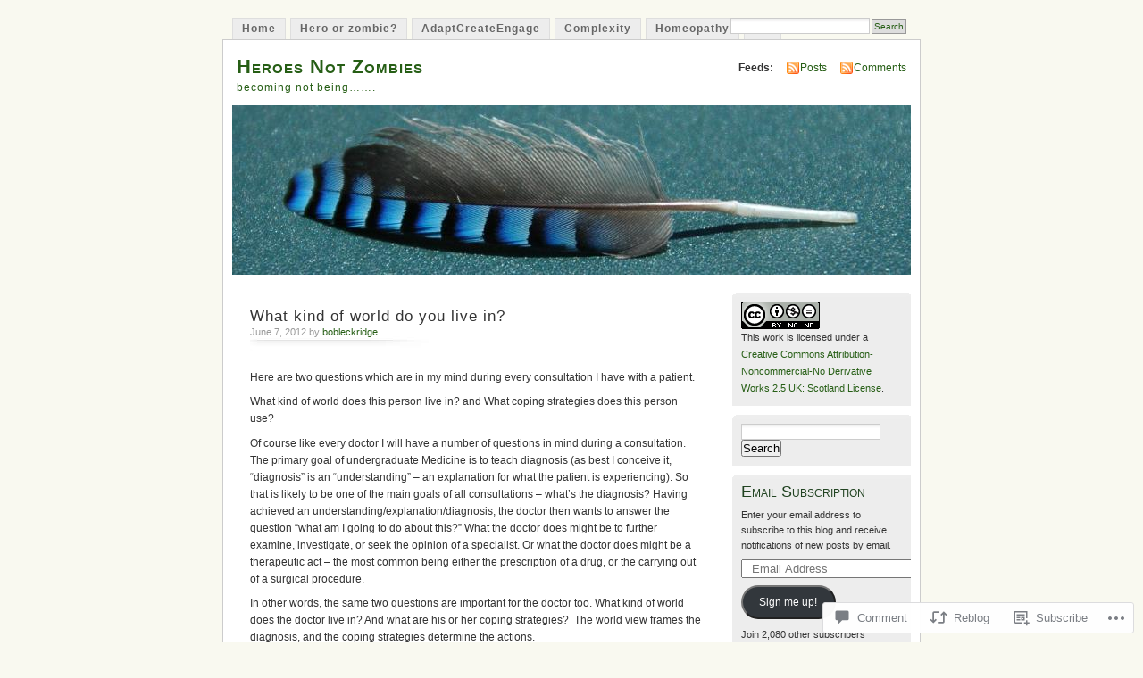

--- FILE ---
content_type: text/html; charset=UTF-8
request_url: https://heroesnotzombies.com/2012/06/07/what-kind-of-world-do-you-live-in-2/
body_size: 25641
content:
<!DOCTYPE html PUBLIC "-//W3C//DTD XHTML 1.0 Transitional//EN" "http://www.w3.org/TR/xhtml1/DTD/xhtml1-transitional.dtd">
<html xmlns="http://www.w3.org/1999/xhtml" lang="en">
<head profile="http://gmpg.org/xfn/11">
<meta http-equiv="Content-Type" content="text/html; charset=UTF-8" />
<title>What kind of world do you live in? | Heroes Not Zombies</title>
<link rel="pingback" href="https://heroesnotzombies.com/xmlrpc.php" />
<meta name='robots' content='max-image-preview:large' />

<!-- Async WordPress.com Remote Login -->
<script id="wpcom_remote_login_js">
var wpcom_remote_login_extra_auth = '';
function wpcom_remote_login_remove_dom_node_id( element_id ) {
	var dom_node = document.getElementById( element_id );
	if ( dom_node ) { dom_node.parentNode.removeChild( dom_node ); }
}
function wpcom_remote_login_remove_dom_node_classes( class_name ) {
	var dom_nodes = document.querySelectorAll( '.' + class_name );
	for ( var i = 0; i < dom_nodes.length; i++ ) {
		dom_nodes[ i ].parentNode.removeChild( dom_nodes[ i ] );
	}
}
function wpcom_remote_login_final_cleanup() {
	wpcom_remote_login_remove_dom_node_classes( "wpcom_remote_login_msg" );
	wpcom_remote_login_remove_dom_node_id( "wpcom_remote_login_key" );
	wpcom_remote_login_remove_dom_node_id( "wpcom_remote_login_validate" );
	wpcom_remote_login_remove_dom_node_id( "wpcom_remote_login_js" );
	wpcom_remote_login_remove_dom_node_id( "wpcom_request_access_iframe" );
	wpcom_remote_login_remove_dom_node_id( "wpcom_request_access_styles" );
}

// Watch for messages back from the remote login
window.addEventListener( "message", function( e ) {
	if ( e.origin === "https://r-login.wordpress.com" ) {
		var data = {};
		try {
			data = JSON.parse( e.data );
		} catch( e ) {
			wpcom_remote_login_final_cleanup();
			return;
		}

		if ( data.msg === 'LOGIN' ) {
			// Clean up the login check iframe
			wpcom_remote_login_remove_dom_node_id( "wpcom_remote_login_key" );

			var id_regex = new RegExp( /^[0-9]+$/ );
			var token_regex = new RegExp( /^.*|.*|.*$/ );
			if (
				token_regex.test( data.token )
				&& id_regex.test( data.wpcomid )
			) {
				// We have everything we need to ask for a login
				var script = document.createElement( "script" );
				script.setAttribute( "id", "wpcom_remote_login_validate" );
				script.src = '/remote-login.php?wpcom_remote_login=validate'
					+ '&wpcomid=' + data.wpcomid
					+ '&token=' + encodeURIComponent( data.token )
					+ '&host=' + window.location.protocol
					+ '//' + window.location.hostname
					+ '&postid=2558'
					+ '&is_singular=1';
				document.body.appendChild( script );
			}

			return;
		}

		// Safari ITP, not logged in, so redirect
		if ( data.msg === 'LOGIN-REDIRECT' ) {
			window.location = 'https://wordpress.com/log-in?redirect_to=' + window.location.href;
			return;
		}

		// Safari ITP, storage access failed, remove the request
		if ( data.msg === 'LOGIN-REMOVE' ) {
			var css_zap = 'html { -webkit-transition: margin-top 1s; transition: margin-top 1s; } /* 9001 */ html { margin-top: 0 !important; } * html body { margin-top: 0 !important; } @media screen and ( max-width: 782px ) { html { margin-top: 0 !important; } * html body { margin-top: 0 !important; } }';
			var style_zap = document.createElement( 'style' );
			style_zap.type = 'text/css';
			style_zap.appendChild( document.createTextNode( css_zap ) );
			document.body.appendChild( style_zap );

			var e = document.getElementById( 'wpcom_request_access_iframe' );
			e.parentNode.removeChild( e );

			document.cookie = 'wordpress_com_login_access=denied; path=/; max-age=31536000';

			return;
		}

		// Safari ITP
		if ( data.msg === 'REQUEST_ACCESS' ) {
			console.log( 'request access: safari' );

			// Check ITP iframe enable/disable knob
			if ( wpcom_remote_login_extra_auth !== 'safari_itp_iframe' ) {
				return;
			}

			// If we are in a "private window" there is no ITP.
			var private_window = false;
			try {
				var opendb = window.openDatabase( null, null, null, null );
			} catch( e ) {
				private_window = true;
			}

			if ( private_window ) {
				console.log( 'private window' );
				return;
			}

			var iframe = document.createElement( 'iframe' );
			iframe.id = 'wpcom_request_access_iframe';
			iframe.setAttribute( 'scrolling', 'no' );
			iframe.setAttribute( 'sandbox', 'allow-storage-access-by-user-activation allow-scripts allow-same-origin allow-top-navigation-by-user-activation' );
			iframe.src = 'https://r-login.wordpress.com/remote-login.php?wpcom_remote_login=request_access&origin=' + encodeURIComponent( data.origin ) + '&wpcomid=' + encodeURIComponent( data.wpcomid );

			var css = 'html { -webkit-transition: margin-top 1s; transition: margin-top 1s; } /* 9001 */ html { margin-top: 46px !important; } * html body { margin-top: 46px !important; } @media screen and ( max-width: 660px ) { html { margin-top: 71px !important; } * html body { margin-top: 71px !important; } #wpcom_request_access_iframe { display: block; height: 71px !important; } } #wpcom_request_access_iframe { border: 0px; height: 46px; position: fixed; top: 0; left: 0; width: 100%; min-width: 100%; z-index: 99999; background: #23282d; } ';

			var style = document.createElement( 'style' );
			style.type = 'text/css';
			style.id = 'wpcom_request_access_styles';
			style.appendChild( document.createTextNode( css ) );
			document.body.appendChild( style );

			document.body.appendChild( iframe );
		}

		if ( data.msg === 'DONE' ) {
			wpcom_remote_login_final_cleanup();
		}
	}
}, false );

// Inject the remote login iframe after the page has had a chance to load
// more critical resources
window.addEventListener( "DOMContentLoaded", function( e ) {
	var iframe = document.createElement( "iframe" );
	iframe.style.display = "none";
	iframe.setAttribute( "scrolling", "no" );
	iframe.setAttribute( "id", "wpcom_remote_login_key" );
	iframe.src = "https://r-login.wordpress.com/remote-login.php"
		+ "?wpcom_remote_login=key"
		+ "&origin=aHR0cHM6Ly9oZXJvZXNub3R6b21iaWVzLmNvbQ%3D%3D"
		+ "&wpcomid=910180"
		+ "&time=" + Math.floor( Date.now() / 1000 );
	document.body.appendChild( iframe );
}, false );
</script>
<link rel='dns-prefetch' href='//widgets.wp.com' />
<link rel='dns-prefetch' href='//s0.wp.com' />
<link rel="alternate" type="application/rss+xml" title="Heroes Not Zombies &raquo; Feed" href="https://heroesnotzombies.com/feed/" />
<link rel="alternate" type="application/rss+xml" title="Heroes Not Zombies &raquo; Comments Feed" href="https://heroesnotzombies.com/comments/feed/" />
<link rel="alternate" type="application/rss+xml" title="Heroes Not Zombies &raquo; What kind of world do you live&nbsp;in? Comments Feed" href="https://heroesnotzombies.com/2012/06/07/what-kind-of-world-do-you-live-in-2/feed/" />
	<script type="text/javascript">
		/* <![CDATA[ */
		function addLoadEvent(func) {
			var oldonload = window.onload;
			if (typeof window.onload != 'function') {
				window.onload = func;
			} else {
				window.onload = function () {
					oldonload();
					func();
				}
			}
		}
		/* ]]> */
	</script>
	<link crossorigin='anonymous' rel='stylesheet' id='all-css-0-1' href='/_static/??-eJx9jFsKwkAMAC/kGnzU4od4lnabarqbZDFZpLfXiiCI+DkwM3AvIao4igPXUHK9kBhM6KWL6c1gVYB1qBkNbpg7xyEUNf+idTRbwe9jpoSf74v+6SQjCfkMfkV+hqX2wGQ+Z9W0hGc+bdpmt22Ph30zPQC8RUp9&cssminify=yes' type='text/css' media='all' />
<style id='wp-emoji-styles-inline-css'>

	img.wp-smiley, img.emoji {
		display: inline !important;
		border: none !important;
		box-shadow: none !important;
		height: 1em !important;
		width: 1em !important;
		margin: 0 0.07em !important;
		vertical-align: -0.1em !important;
		background: none !important;
		padding: 0 !important;
	}
/*# sourceURL=wp-emoji-styles-inline-css */
</style>
<link crossorigin='anonymous' rel='stylesheet' id='all-css-2-1' href='/wp-content/plugins/gutenberg-core/v22.2.0/build/styles/block-library/style.css?m=1764855221i&cssminify=yes' type='text/css' media='all' />
<style id='wp-block-library-inline-css'>
.has-text-align-justify {
	text-align:justify;
}
.has-text-align-justify{text-align:justify;}

/*# sourceURL=wp-block-library-inline-css */
</style><style id='global-styles-inline-css'>
:root{--wp--preset--aspect-ratio--square: 1;--wp--preset--aspect-ratio--4-3: 4/3;--wp--preset--aspect-ratio--3-4: 3/4;--wp--preset--aspect-ratio--3-2: 3/2;--wp--preset--aspect-ratio--2-3: 2/3;--wp--preset--aspect-ratio--16-9: 16/9;--wp--preset--aspect-ratio--9-16: 9/16;--wp--preset--color--black: #000000;--wp--preset--color--cyan-bluish-gray: #abb8c3;--wp--preset--color--white: #ffffff;--wp--preset--color--pale-pink: #f78da7;--wp--preset--color--vivid-red: #cf2e2e;--wp--preset--color--luminous-vivid-orange: #ff6900;--wp--preset--color--luminous-vivid-amber: #fcb900;--wp--preset--color--light-green-cyan: #7bdcb5;--wp--preset--color--vivid-green-cyan: #00d084;--wp--preset--color--pale-cyan-blue: #8ed1fc;--wp--preset--color--vivid-cyan-blue: #0693e3;--wp--preset--color--vivid-purple: #9b51e0;--wp--preset--gradient--vivid-cyan-blue-to-vivid-purple: linear-gradient(135deg,rgb(6,147,227) 0%,rgb(155,81,224) 100%);--wp--preset--gradient--light-green-cyan-to-vivid-green-cyan: linear-gradient(135deg,rgb(122,220,180) 0%,rgb(0,208,130) 100%);--wp--preset--gradient--luminous-vivid-amber-to-luminous-vivid-orange: linear-gradient(135deg,rgb(252,185,0) 0%,rgb(255,105,0) 100%);--wp--preset--gradient--luminous-vivid-orange-to-vivid-red: linear-gradient(135deg,rgb(255,105,0) 0%,rgb(207,46,46) 100%);--wp--preset--gradient--very-light-gray-to-cyan-bluish-gray: linear-gradient(135deg,rgb(238,238,238) 0%,rgb(169,184,195) 100%);--wp--preset--gradient--cool-to-warm-spectrum: linear-gradient(135deg,rgb(74,234,220) 0%,rgb(151,120,209) 20%,rgb(207,42,186) 40%,rgb(238,44,130) 60%,rgb(251,105,98) 80%,rgb(254,248,76) 100%);--wp--preset--gradient--blush-light-purple: linear-gradient(135deg,rgb(255,206,236) 0%,rgb(152,150,240) 100%);--wp--preset--gradient--blush-bordeaux: linear-gradient(135deg,rgb(254,205,165) 0%,rgb(254,45,45) 50%,rgb(107,0,62) 100%);--wp--preset--gradient--luminous-dusk: linear-gradient(135deg,rgb(255,203,112) 0%,rgb(199,81,192) 50%,rgb(65,88,208) 100%);--wp--preset--gradient--pale-ocean: linear-gradient(135deg,rgb(255,245,203) 0%,rgb(182,227,212) 50%,rgb(51,167,181) 100%);--wp--preset--gradient--electric-grass: linear-gradient(135deg,rgb(202,248,128) 0%,rgb(113,206,126) 100%);--wp--preset--gradient--midnight: linear-gradient(135deg,rgb(2,3,129) 0%,rgb(40,116,252) 100%);--wp--preset--font-size--small: 13px;--wp--preset--font-size--medium: 20px;--wp--preset--font-size--large: 36px;--wp--preset--font-size--x-large: 42px;--wp--preset--font-family--albert-sans: 'Albert Sans', sans-serif;--wp--preset--font-family--alegreya: Alegreya, serif;--wp--preset--font-family--arvo: Arvo, serif;--wp--preset--font-family--bodoni-moda: 'Bodoni Moda', serif;--wp--preset--font-family--bricolage-grotesque: 'Bricolage Grotesque', sans-serif;--wp--preset--font-family--cabin: Cabin, sans-serif;--wp--preset--font-family--chivo: Chivo, sans-serif;--wp--preset--font-family--commissioner: Commissioner, sans-serif;--wp--preset--font-family--cormorant: Cormorant, serif;--wp--preset--font-family--courier-prime: 'Courier Prime', monospace;--wp--preset--font-family--crimson-pro: 'Crimson Pro', serif;--wp--preset--font-family--dm-mono: 'DM Mono', monospace;--wp--preset--font-family--dm-sans: 'DM Sans', sans-serif;--wp--preset--font-family--dm-serif-display: 'DM Serif Display', serif;--wp--preset--font-family--domine: Domine, serif;--wp--preset--font-family--eb-garamond: 'EB Garamond', serif;--wp--preset--font-family--epilogue: Epilogue, sans-serif;--wp--preset--font-family--fahkwang: Fahkwang, sans-serif;--wp--preset--font-family--figtree: Figtree, sans-serif;--wp--preset--font-family--fira-sans: 'Fira Sans', sans-serif;--wp--preset--font-family--fjalla-one: 'Fjalla One', sans-serif;--wp--preset--font-family--fraunces: Fraunces, serif;--wp--preset--font-family--gabarito: Gabarito, system-ui;--wp--preset--font-family--ibm-plex-mono: 'IBM Plex Mono', monospace;--wp--preset--font-family--ibm-plex-sans: 'IBM Plex Sans', sans-serif;--wp--preset--font-family--ibarra-real-nova: 'Ibarra Real Nova', serif;--wp--preset--font-family--instrument-serif: 'Instrument Serif', serif;--wp--preset--font-family--inter: Inter, sans-serif;--wp--preset--font-family--josefin-sans: 'Josefin Sans', sans-serif;--wp--preset--font-family--jost: Jost, sans-serif;--wp--preset--font-family--libre-baskerville: 'Libre Baskerville', serif;--wp--preset--font-family--libre-franklin: 'Libre Franklin', sans-serif;--wp--preset--font-family--literata: Literata, serif;--wp--preset--font-family--lora: Lora, serif;--wp--preset--font-family--merriweather: Merriweather, serif;--wp--preset--font-family--montserrat: Montserrat, sans-serif;--wp--preset--font-family--newsreader: Newsreader, serif;--wp--preset--font-family--noto-sans-mono: 'Noto Sans Mono', sans-serif;--wp--preset--font-family--nunito: Nunito, sans-serif;--wp--preset--font-family--open-sans: 'Open Sans', sans-serif;--wp--preset--font-family--overpass: Overpass, sans-serif;--wp--preset--font-family--pt-serif: 'PT Serif', serif;--wp--preset--font-family--petrona: Petrona, serif;--wp--preset--font-family--piazzolla: Piazzolla, serif;--wp--preset--font-family--playfair-display: 'Playfair Display', serif;--wp--preset--font-family--plus-jakarta-sans: 'Plus Jakarta Sans', sans-serif;--wp--preset--font-family--poppins: Poppins, sans-serif;--wp--preset--font-family--raleway: Raleway, sans-serif;--wp--preset--font-family--roboto: Roboto, sans-serif;--wp--preset--font-family--roboto-slab: 'Roboto Slab', serif;--wp--preset--font-family--rubik: Rubik, sans-serif;--wp--preset--font-family--rufina: Rufina, serif;--wp--preset--font-family--sora: Sora, sans-serif;--wp--preset--font-family--source-sans-3: 'Source Sans 3', sans-serif;--wp--preset--font-family--source-serif-4: 'Source Serif 4', serif;--wp--preset--font-family--space-mono: 'Space Mono', monospace;--wp--preset--font-family--syne: Syne, sans-serif;--wp--preset--font-family--texturina: Texturina, serif;--wp--preset--font-family--urbanist: Urbanist, sans-serif;--wp--preset--font-family--work-sans: 'Work Sans', sans-serif;--wp--preset--spacing--20: 0.44rem;--wp--preset--spacing--30: 0.67rem;--wp--preset--spacing--40: 1rem;--wp--preset--spacing--50: 1.5rem;--wp--preset--spacing--60: 2.25rem;--wp--preset--spacing--70: 3.38rem;--wp--preset--spacing--80: 5.06rem;--wp--preset--shadow--natural: 6px 6px 9px rgba(0, 0, 0, 0.2);--wp--preset--shadow--deep: 12px 12px 50px rgba(0, 0, 0, 0.4);--wp--preset--shadow--sharp: 6px 6px 0px rgba(0, 0, 0, 0.2);--wp--preset--shadow--outlined: 6px 6px 0px -3px rgb(255, 255, 255), 6px 6px rgb(0, 0, 0);--wp--preset--shadow--crisp: 6px 6px 0px rgb(0, 0, 0);}:where(.is-layout-flex){gap: 0.5em;}:where(.is-layout-grid){gap: 0.5em;}body .is-layout-flex{display: flex;}.is-layout-flex{flex-wrap: wrap;align-items: center;}.is-layout-flex > :is(*, div){margin: 0;}body .is-layout-grid{display: grid;}.is-layout-grid > :is(*, div){margin: 0;}:where(.wp-block-columns.is-layout-flex){gap: 2em;}:where(.wp-block-columns.is-layout-grid){gap: 2em;}:where(.wp-block-post-template.is-layout-flex){gap: 1.25em;}:where(.wp-block-post-template.is-layout-grid){gap: 1.25em;}.has-black-color{color: var(--wp--preset--color--black) !important;}.has-cyan-bluish-gray-color{color: var(--wp--preset--color--cyan-bluish-gray) !important;}.has-white-color{color: var(--wp--preset--color--white) !important;}.has-pale-pink-color{color: var(--wp--preset--color--pale-pink) !important;}.has-vivid-red-color{color: var(--wp--preset--color--vivid-red) !important;}.has-luminous-vivid-orange-color{color: var(--wp--preset--color--luminous-vivid-orange) !important;}.has-luminous-vivid-amber-color{color: var(--wp--preset--color--luminous-vivid-amber) !important;}.has-light-green-cyan-color{color: var(--wp--preset--color--light-green-cyan) !important;}.has-vivid-green-cyan-color{color: var(--wp--preset--color--vivid-green-cyan) !important;}.has-pale-cyan-blue-color{color: var(--wp--preset--color--pale-cyan-blue) !important;}.has-vivid-cyan-blue-color{color: var(--wp--preset--color--vivid-cyan-blue) !important;}.has-vivid-purple-color{color: var(--wp--preset--color--vivid-purple) !important;}.has-black-background-color{background-color: var(--wp--preset--color--black) !important;}.has-cyan-bluish-gray-background-color{background-color: var(--wp--preset--color--cyan-bluish-gray) !important;}.has-white-background-color{background-color: var(--wp--preset--color--white) !important;}.has-pale-pink-background-color{background-color: var(--wp--preset--color--pale-pink) !important;}.has-vivid-red-background-color{background-color: var(--wp--preset--color--vivid-red) !important;}.has-luminous-vivid-orange-background-color{background-color: var(--wp--preset--color--luminous-vivid-orange) !important;}.has-luminous-vivid-amber-background-color{background-color: var(--wp--preset--color--luminous-vivid-amber) !important;}.has-light-green-cyan-background-color{background-color: var(--wp--preset--color--light-green-cyan) !important;}.has-vivid-green-cyan-background-color{background-color: var(--wp--preset--color--vivid-green-cyan) !important;}.has-pale-cyan-blue-background-color{background-color: var(--wp--preset--color--pale-cyan-blue) !important;}.has-vivid-cyan-blue-background-color{background-color: var(--wp--preset--color--vivid-cyan-blue) !important;}.has-vivid-purple-background-color{background-color: var(--wp--preset--color--vivid-purple) !important;}.has-black-border-color{border-color: var(--wp--preset--color--black) !important;}.has-cyan-bluish-gray-border-color{border-color: var(--wp--preset--color--cyan-bluish-gray) !important;}.has-white-border-color{border-color: var(--wp--preset--color--white) !important;}.has-pale-pink-border-color{border-color: var(--wp--preset--color--pale-pink) !important;}.has-vivid-red-border-color{border-color: var(--wp--preset--color--vivid-red) !important;}.has-luminous-vivid-orange-border-color{border-color: var(--wp--preset--color--luminous-vivid-orange) !important;}.has-luminous-vivid-amber-border-color{border-color: var(--wp--preset--color--luminous-vivid-amber) !important;}.has-light-green-cyan-border-color{border-color: var(--wp--preset--color--light-green-cyan) !important;}.has-vivid-green-cyan-border-color{border-color: var(--wp--preset--color--vivid-green-cyan) !important;}.has-pale-cyan-blue-border-color{border-color: var(--wp--preset--color--pale-cyan-blue) !important;}.has-vivid-cyan-blue-border-color{border-color: var(--wp--preset--color--vivid-cyan-blue) !important;}.has-vivid-purple-border-color{border-color: var(--wp--preset--color--vivid-purple) !important;}.has-vivid-cyan-blue-to-vivid-purple-gradient-background{background: var(--wp--preset--gradient--vivid-cyan-blue-to-vivid-purple) !important;}.has-light-green-cyan-to-vivid-green-cyan-gradient-background{background: var(--wp--preset--gradient--light-green-cyan-to-vivid-green-cyan) !important;}.has-luminous-vivid-amber-to-luminous-vivid-orange-gradient-background{background: var(--wp--preset--gradient--luminous-vivid-amber-to-luminous-vivid-orange) !important;}.has-luminous-vivid-orange-to-vivid-red-gradient-background{background: var(--wp--preset--gradient--luminous-vivid-orange-to-vivid-red) !important;}.has-very-light-gray-to-cyan-bluish-gray-gradient-background{background: var(--wp--preset--gradient--very-light-gray-to-cyan-bluish-gray) !important;}.has-cool-to-warm-spectrum-gradient-background{background: var(--wp--preset--gradient--cool-to-warm-spectrum) !important;}.has-blush-light-purple-gradient-background{background: var(--wp--preset--gradient--blush-light-purple) !important;}.has-blush-bordeaux-gradient-background{background: var(--wp--preset--gradient--blush-bordeaux) !important;}.has-luminous-dusk-gradient-background{background: var(--wp--preset--gradient--luminous-dusk) !important;}.has-pale-ocean-gradient-background{background: var(--wp--preset--gradient--pale-ocean) !important;}.has-electric-grass-gradient-background{background: var(--wp--preset--gradient--electric-grass) !important;}.has-midnight-gradient-background{background: var(--wp--preset--gradient--midnight) !important;}.has-small-font-size{font-size: var(--wp--preset--font-size--small) !important;}.has-medium-font-size{font-size: var(--wp--preset--font-size--medium) !important;}.has-large-font-size{font-size: var(--wp--preset--font-size--large) !important;}.has-x-large-font-size{font-size: var(--wp--preset--font-size--x-large) !important;}.has-albert-sans-font-family{font-family: var(--wp--preset--font-family--albert-sans) !important;}.has-alegreya-font-family{font-family: var(--wp--preset--font-family--alegreya) !important;}.has-arvo-font-family{font-family: var(--wp--preset--font-family--arvo) !important;}.has-bodoni-moda-font-family{font-family: var(--wp--preset--font-family--bodoni-moda) !important;}.has-bricolage-grotesque-font-family{font-family: var(--wp--preset--font-family--bricolage-grotesque) !important;}.has-cabin-font-family{font-family: var(--wp--preset--font-family--cabin) !important;}.has-chivo-font-family{font-family: var(--wp--preset--font-family--chivo) !important;}.has-commissioner-font-family{font-family: var(--wp--preset--font-family--commissioner) !important;}.has-cormorant-font-family{font-family: var(--wp--preset--font-family--cormorant) !important;}.has-courier-prime-font-family{font-family: var(--wp--preset--font-family--courier-prime) !important;}.has-crimson-pro-font-family{font-family: var(--wp--preset--font-family--crimson-pro) !important;}.has-dm-mono-font-family{font-family: var(--wp--preset--font-family--dm-mono) !important;}.has-dm-sans-font-family{font-family: var(--wp--preset--font-family--dm-sans) !important;}.has-dm-serif-display-font-family{font-family: var(--wp--preset--font-family--dm-serif-display) !important;}.has-domine-font-family{font-family: var(--wp--preset--font-family--domine) !important;}.has-eb-garamond-font-family{font-family: var(--wp--preset--font-family--eb-garamond) !important;}.has-epilogue-font-family{font-family: var(--wp--preset--font-family--epilogue) !important;}.has-fahkwang-font-family{font-family: var(--wp--preset--font-family--fahkwang) !important;}.has-figtree-font-family{font-family: var(--wp--preset--font-family--figtree) !important;}.has-fira-sans-font-family{font-family: var(--wp--preset--font-family--fira-sans) !important;}.has-fjalla-one-font-family{font-family: var(--wp--preset--font-family--fjalla-one) !important;}.has-fraunces-font-family{font-family: var(--wp--preset--font-family--fraunces) !important;}.has-gabarito-font-family{font-family: var(--wp--preset--font-family--gabarito) !important;}.has-ibm-plex-mono-font-family{font-family: var(--wp--preset--font-family--ibm-plex-mono) !important;}.has-ibm-plex-sans-font-family{font-family: var(--wp--preset--font-family--ibm-plex-sans) !important;}.has-ibarra-real-nova-font-family{font-family: var(--wp--preset--font-family--ibarra-real-nova) !important;}.has-instrument-serif-font-family{font-family: var(--wp--preset--font-family--instrument-serif) !important;}.has-inter-font-family{font-family: var(--wp--preset--font-family--inter) !important;}.has-josefin-sans-font-family{font-family: var(--wp--preset--font-family--josefin-sans) !important;}.has-jost-font-family{font-family: var(--wp--preset--font-family--jost) !important;}.has-libre-baskerville-font-family{font-family: var(--wp--preset--font-family--libre-baskerville) !important;}.has-libre-franklin-font-family{font-family: var(--wp--preset--font-family--libre-franklin) !important;}.has-literata-font-family{font-family: var(--wp--preset--font-family--literata) !important;}.has-lora-font-family{font-family: var(--wp--preset--font-family--lora) !important;}.has-merriweather-font-family{font-family: var(--wp--preset--font-family--merriweather) !important;}.has-montserrat-font-family{font-family: var(--wp--preset--font-family--montserrat) !important;}.has-newsreader-font-family{font-family: var(--wp--preset--font-family--newsreader) !important;}.has-noto-sans-mono-font-family{font-family: var(--wp--preset--font-family--noto-sans-mono) !important;}.has-nunito-font-family{font-family: var(--wp--preset--font-family--nunito) !important;}.has-open-sans-font-family{font-family: var(--wp--preset--font-family--open-sans) !important;}.has-overpass-font-family{font-family: var(--wp--preset--font-family--overpass) !important;}.has-pt-serif-font-family{font-family: var(--wp--preset--font-family--pt-serif) !important;}.has-petrona-font-family{font-family: var(--wp--preset--font-family--petrona) !important;}.has-piazzolla-font-family{font-family: var(--wp--preset--font-family--piazzolla) !important;}.has-playfair-display-font-family{font-family: var(--wp--preset--font-family--playfair-display) !important;}.has-plus-jakarta-sans-font-family{font-family: var(--wp--preset--font-family--plus-jakarta-sans) !important;}.has-poppins-font-family{font-family: var(--wp--preset--font-family--poppins) !important;}.has-raleway-font-family{font-family: var(--wp--preset--font-family--raleway) !important;}.has-roboto-font-family{font-family: var(--wp--preset--font-family--roboto) !important;}.has-roboto-slab-font-family{font-family: var(--wp--preset--font-family--roboto-slab) !important;}.has-rubik-font-family{font-family: var(--wp--preset--font-family--rubik) !important;}.has-rufina-font-family{font-family: var(--wp--preset--font-family--rufina) !important;}.has-sora-font-family{font-family: var(--wp--preset--font-family--sora) !important;}.has-source-sans-3-font-family{font-family: var(--wp--preset--font-family--source-sans-3) !important;}.has-source-serif-4-font-family{font-family: var(--wp--preset--font-family--source-serif-4) !important;}.has-space-mono-font-family{font-family: var(--wp--preset--font-family--space-mono) !important;}.has-syne-font-family{font-family: var(--wp--preset--font-family--syne) !important;}.has-texturina-font-family{font-family: var(--wp--preset--font-family--texturina) !important;}.has-urbanist-font-family{font-family: var(--wp--preset--font-family--urbanist) !important;}.has-work-sans-font-family{font-family: var(--wp--preset--font-family--work-sans) !important;}
/*# sourceURL=global-styles-inline-css */
</style>

<style id='classic-theme-styles-inline-css'>
/*! This file is auto-generated */
.wp-block-button__link{color:#fff;background-color:#32373c;border-radius:9999px;box-shadow:none;text-decoration:none;padding:calc(.667em + 2px) calc(1.333em + 2px);font-size:1.125em}.wp-block-file__button{background:#32373c;color:#fff;text-decoration:none}
/*# sourceURL=/wp-includes/css/classic-themes.min.css */
</style>
<link crossorigin='anonymous' rel='stylesheet' id='all-css-4-1' href='/_static/??-eJx9j8sOwkAIRX/IkTZGGxfGTzHzIHVq55GBaf18aZpu1HRD4MLhAsxZ2RQZI0OoKo+195HApoKih6wZZCKg8xpHDDJ2tEQH+I/N3vXIgtOWK8b3PpLFRhmTCxIpicHXoPgpXrTHDchZ25cSaV2xNoBq3HqPCaNLBXTlFDSztz8UULFgqh8dTFiMOIu4fEnf9XLLPdza7tI07fl66oYPKzZ26Q==&cssminify=yes' type='text/css' media='all' />
<link rel='stylesheet' id='verbum-gutenberg-css-css' href='https://widgets.wp.com/verbum-block-editor/block-editor.css?ver=1738686361' media='all' />
<link crossorigin='anonymous' rel='stylesheet' id='all-css-6-1' href='/_static/??-eJx9i0EOgzAMBD9EaqFUFA6It0DkpgEnjrCjqr8HbumF0+5IM/DNxnFSTAr6wYgCuSwQg+iPmDe4Fh9OpIFKjcVkKj4kgR0XYn9eD6dV4V3kkQ2xmzVw+gPzpjnsVzrFsX09226w1vbrASUUPi4=&cssminify=yes' type='text/css' media='all' />
<link crossorigin='anonymous' rel='stylesheet' id='print-css-7-1' href='/wp-content/mu-plugins/global-print/global-print.css?m=1465851035i&cssminify=yes' type='text/css' media='print' />
<style id='jetpack-global-styles-frontend-style-inline-css'>
:root { --font-headings: unset; --font-base: unset; --font-headings-default: -apple-system,BlinkMacSystemFont,"Segoe UI",Roboto,Oxygen-Sans,Ubuntu,Cantarell,"Helvetica Neue",sans-serif; --font-base-default: -apple-system,BlinkMacSystemFont,"Segoe UI",Roboto,Oxygen-Sans,Ubuntu,Cantarell,"Helvetica Neue",sans-serif;}
/*# sourceURL=jetpack-global-styles-frontend-style-inline-css */
</style>
<link crossorigin='anonymous' rel='stylesheet' id='all-css-10-1' href='/_static/??-eJyNjcsKAjEMRX/IGtQZBxfip0hMS9sxTYppGfx7H7gRN+7ugcs5sFRHKi1Ig9Jd5R6zGMyhVaTrh8G6QFHfORhYwlvw6P39PbPENZmt4G/ROQuBKWVkxxrVvuBH1lIoz2waILJekF+HUzlupnG3nQ77YZwfuRJIaQ==&cssminify=yes' type='text/css' media='all' />
<script type="text/javascript" id="jetpack_related-posts-js-extra">
/* <![CDATA[ */
var related_posts_js_options = {"post_heading":"h4"};
//# sourceURL=jetpack_related-posts-js-extra
/* ]]> */
</script>
<script type="text/javascript" id="wpcom-actionbar-placeholder-js-extra">
/* <![CDATA[ */
var actionbardata = {"siteID":"910180","postID":"2558","siteURL":"https://heroesnotzombies.com","xhrURL":"https://heroesnotzombies.com/wp-admin/admin-ajax.php","nonce":"0b2adfe689","isLoggedIn":"","statusMessage":"","subsEmailDefault":"instantly","proxyScriptUrl":"https://s0.wp.com/wp-content/js/wpcom-proxy-request.js?m=1513050504i&amp;ver=20211021","shortlink":"https://wp.me/p3OMk-Fg","i18n":{"followedText":"New posts from this site will now appear in your \u003Ca href=\"https://wordpress.com/reader\"\u003EReader\u003C/a\u003E","foldBar":"Collapse this bar","unfoldBar":"Expand this bar","shortLinkCopied":"Shortlink copied to clipboard."}};
//# sourceURL=wpcom-actionbar-placeholder-js-extra
/* ]]> */
</script>
<script type="text/javascript" id="jetpack-mu-wpcom-settings-js-before">
/* <![CDATA[ */
var JETPACK_MU_WPCOM_SETTINGS = {"assetsUrl":"https://s0.wp.com/wp-content/mu-plugins/jetpack-mu-wpcom-plugin/sun/jetpack_vendor/automattic/jetpack-mu-wpcom/src/build/"};
//# sourceURL=jetpack-mu-wpcom-settings-js-before
/* ]]> */
</script>
<script crossorigin='anonymous' type='text/javascript'  src='/_static/??/wp-content/mu-plugins/jetpack-plugin/sun/_inc/build/related-posts/related-posts.min.js,/wp-content/js/rlt-proxy.js?m=1755011788j'></script>
<script type="text/javascript" id="rlt-proxy-js-after">
/* <![CDATA[ */
	rltInitialize( {"token":null,"iframeOrigins":["https:\/\/widgets.wp.com"]} );
//# sourceURL=rlt-proxy-js-after
/* ]]> */
</script>
<link rel="EditURI" type="application/rsd+xml" title="RSD" href="https://heroesnotzombies.wordpress.com/xmlrpc.php?rsd" />
<meta name="generator" content="WordPress.com" />
<link rel="canonical" href="https://heroesnotzombies.com/2012/06/07/what-kind-of-world-do-you-live-in-2/" />
<link rel='shortlink' href='https://wp.me/p3OMk-Fg' />
<link rel="alternate" type="application/json+oembed" href="https://public-api.wordpress.com/oembed/?format=json&amp;url=https%3A%2F%2Fheroesnotzombies.com%2F2012%2F06%2F07%2Fwhat-kind-of-world-do-you-live-in-2%2F&amp;for=wpcom-auto-discovery" /><link rel="alternate" type="application/xml+oembed" href="https://public-api.wordpress.com/oembed/?format=xml&amp;url=https%3A%2F%2Fheroesnotzombies.com%2F2012%2F06%2F07%2Fwhat-kind-of-world-do-you-live-in-2%2F&amp;for=wpcom-auto-discovery" />
<!-- Jetpack Open Graph Tags -->
<meta property="og:type" content="article" />
<meta property="og:title" content="What kind of world do you live in?" />
<meta property="og:url" content="https://heroesnotzombies.com/2012/06/07/what-kind-of-world-do-you-live-in-2/" />
<meta property="og:description" content="Here are two questions which are in my mind during every consultation I have with a patient. What kind of world does this person live in? and What coping strategies does this person use? Of course …" />
<meta property="article:published_time" content="2012-06-07T05:44:35+00:00" />
<meta property="article:modified_time" content="2012-06-07T05:44:35+00:00" />
<meta property="og:site_name" content="Heroes Not Zombies" />
<meta property="og:image" content="https://s0.wp.com/i/blank.jpg?m=1383295312i" />
<meta property="og:image:width" content="200" />
<meta property="og:image:height" content="200" />
<meta property="og:image:alt" content="" />
<meta property="og:locale" content="en_US" />
<meta property="article:publisher" content="https://www.facebook.com/WordPresscom" />
<meta name="twitter:creator" content="@bobleckridge" />
<meta name="twitter:site" content="@bobleckridge" />
<meta name="twitter:text:title" content="What kind of world do you live&nbsp;in?" />
<meta name="twitter:card" content="summary" />

<!-- End Jetpack Open Graph Tags -->
<link rel="shortcut icon" type="image/x-icon" href="https://s0.wp.com/i/favicon.ico?m=1713425267i" sizes="16x16 24x24 32x32 48x48" />
<link rel="icon" type="image/x-icon" href="https://s0.wp.com/i/favicon.ico?m=1713425267i" sizes="16x16 24x24 32x32 48x48" />
<link rel="apple-touch-icon" href="https://s0.wp.com/i/webclip.png?m=1713868326i" />
<link rel='openid.server' href='https://heroesnotzombies.com/?openidserver=1' />
<link rel='openid.delegate' href='https://heroesnotzombies.com/' />
<link rel="search" type="application/opensearchdescription+xml" href="https://heroesnotzombies.com/osd.xml" title="Heroes Not Zombies" />
<link rel="search" type="application/opensearchdescription+xml" href="https://s1.wp.com/opensearch.xml" title="WordPress.com" />
		<style id="wpcom-hotfix-masterbar-style">
			@media screen and (min-width: 783px) {
				#wpadminbar .quicklinks li#wp-admin-bar-my-account.with-avatar > a img {
					margin-top: 5px;
				}
			}
		</style>
		<meta name="description" content="Here are two questions which are in my mind during every consultation I have with a patient. What kind of world does this person live in? and What coping strategies does this person use? Of course like every doctor I will have a number of questions in mind during a consultation. The primary goal of&hellip;" />
<style type="text/css">
			#header h1 a,
		#header h2 {
			color: #265E15 !important;
		}
				#headerimage {
			background: url('https://heroesnotzombies.com/wp-content/uploads/2008/07/cropped-dsc_01871.jpg') no-repeat;
			height: 200px;
		}
	</style>
<link crossorigin='anonymous' rel='stylesheet' id='all-css-0-3' href='/_static/??-eJyNzMsKAjEMheEXshPqBXUhPoo4bRgytmkwCYNvbwdm487d+eDwwyIhNTZkg+pBik/ECjOaPNNrM6gzPIgTjE4ld46a3iRGrX9/NFTiIanu4O9wbdkLKiyUJzQFaxKkaV9qn4Jr7V5v8Xw6XC/xGPfzF4aPQ7Q=&cssminify=yes' type='text/css' media='all' />
</head>
<body id="section-index" class="wp-singular post-template-default single single-post postid-2558 single-format-standard wp-theme-pubmistylook customizer-styles-applied jetpack-reblog-enabled">


<div id="navigation" class="clearfix">
		<div class="menu">
		<ul>
			<li ><a href="https://heroesnotzombies.com/" title="Home">Home</a></li>
			<li class="page_item page-item-2"><a href="https://heroesnotzombies.com/about/">Hero or zombie?</a></li>
<li class="page_item page-item-21"><a href="https://heroesnotzombies.com/adapt-create-engage/">AdaptCreateEngage</a></li>
<li class="page_item page-item-22"><a href="https://heroesnotzombies.com/complex-adaptive-systems/">Complexity</a></li>
<li class="page_item page-item-319"><a href="https://heroesnotzombies.com/homeopathy/">Homeopathy</a></li>
<li class="page_item page-item-5"><a href="https://heroesnotzombies.com/about-me/">me</a></li>
									<li class="search"><form method="get" id="searchform" action="https://heroesnotzombies.com"><input type="text" class="textbox" value="" name="s" id="s" /><input type="submit" id="searchsubmit" value="Search" /></form></li>
					</ul>
	</div>
</div><!-- end id:navigation -->

<div id="container">

<div id="header">
<h1><a href="https://heroesnotzombies.com/" title="Heroes Not Zombies">Heroes Not Zombies</a></h1>
<h2>becoming not being&#8230;&#8230;.</h2>
</div><!-- end id:header -->


	
		<div id="feedarea">
	<dl>
		<dt><strong>Feeds:</strong></dt>

			<dd><a href="https://heroesnotzombies.com/feed/">Posts</a></dd>
	
			<dd><a href="https://heroesnotzombies.com/comments/feed/">Comments</a></dd>
		</dl>
	</div><!-- end id:feedarea -->
	
	<div id="headerimage">
</div><!-- end id:headerimage -->

<div id="content">
<div id="content-main">

		
						
			<div class="post-2558 post type-post status-publish format-standard hentry category-from-the-consulting-room category-health category-philosophy category-science" id="post-2558">
				<div class="posttitle">
					<h2>What kind of world do you live&nbsp;in?</h2>
					<p class="post-info">June 7, 2012 by <a href="https://heroesnotzombies.com/author/bobleckridge/" title="Posts by bobleckridge">bobleckridge</a>  </p>
				</div>

				<div class="entry">
					<p>Here are two questions which are in my mind during every consultation I have with a patient.</p>
<p>What kind of world does this person live in? and What coping strategies does this person use?</p>
<p>Of course like every doctor I will have a number of questions in mind during a consultation. The primary goal of undergraduate Medicine is to teach diagnosis (as best I conceive it, &#8220;diagnosis&#8221; is an &#8220;understanding&#8221; &#8211; an explanation for what the patient is experiencing). So that is likely to be one of the main goals of all consultations &#8211; what&#8217;s the diagnosis? Having achieved an understanding/explanation/diagnosis, the doctor then wants to answer the question &#8220;what am I going to do about this?&#8221; What the doctor does might be to further examine, investigate, or seek the opinion of a specialist. Or what the doctor does might be a therapeutic act &#8211; the most common being either the prescription of a drug, or the carrying out of a surgical procedure.</p>
<p>In other words, the same two questions are important for the doctor too. What kind of world does the doctor live in? And what are his or her coping strategies?  The world view frames the diagnosis, and the coping strategies determine the actions.</p>
<p>The current dominant practice of Medicine has emerged from a particular world view, and this world view is the basis of the actions chosen. So what is that world view? (I&#8217;m not going to try and nail down a label for the current Medical orthodoxy, but others have termed it &#8220;biomedicine&#8221;, &#8220;Western Medicine&#8221;, or even &#8220;scientific Medicine&#8221;. Whatever the label, I&#8217;m referring to the type of Medicine most commonly practised in the UK, and, yes, of course, you&#8217;ll see that is very similar to the commonest practices in many other countries too)</p>
<p>The world view from which the current orthodoxy emerges is based on certain postulates &#8211;</p>
<ol>
<li>There is only one reality.</li>
<li>Reality can be &#8220;partialised&#8221;. It can be divided into parts which can be studied separately in order to know the whole.</li>
<li>Knowledge can be acquired by an observer who is separate from, and stands apart from, reality.</li>
<li>Observing has no influence on what is observed. (or the influence can be isolated or &#8220;controlled&#8221;)</li>
<li>The observer&#8217;s values and meanings can be isolated and suspended.</li>
<li>Two events related in time can be assumed to be causative &#8211; &#8220;A is the outcome of B&#8221;.</li>
<li>Specifics can be generalised i.e. an explanation from one time and place can be applied to other times and places.</li>
<li>Reality can be described in terms of &#8220;laws&#8221; and &#8220;norms&#8221;.</li>
</ol>
<p>I don&#8217;t find these postulates either helpful or convincing. What are the postulates behind my world view as a doctor?</p>
<ol>
<li>There are multiple realities. No two individuals experience identical realities.</li>
<li>The multiple realities are inextricably interconnected to create the whole. As such no single part can explain the whole.</li>
<li>No-one is outside of reality.</li>
<li>Every act of observation influences (creates even) what is observed.</li>
<li>The observer&#8217;s values and meanings create their reality. They can&#8217;t be suspended. (Points 3 and 4 are connected to there being no object which can be known without the active involvement of a subject)</li>
<li>Complexity and chaos theories show us that reality is non-linear. Causation can never actually be proven.</li>
<li>Specifics always occur embedded in multiple contexts and as such are always unique. Generalisation involves ignoring the contexts.</li>
<li>Laws and norms are cultural constructions to describe common patterns. Nature is diverse and natural phenomena are emergent (continually evolving and developing into different patterns)</li>
</ol>
<p>How do you think these different world views affect firstly the diagnosis, and secondly the actions taken?</p>
<p>&nbsp;</p>
<p>&nbsp;</p>
<div id="jp-post-flair" class="sharedaddy sd-like-enabled sd-sharing-enabled"><div class="sharedaddy sd-sharing-enabled"><div class="robots-nocontent sd-block sd-social sd-social-icon-text sd-sharing"><h3 class="sd-title">Share this:</h3><div class="sd-content"><ul><li class="share-twitter"><a rel="nofollow noopener noreferrer"
				data-shared="sharing-twitter-2558"
				class="share-twitter sd-button share-icon"
				href="https://heroesnotzombies.com/2012/06/07/what-kind-of-world-do-you-live-in-2/?share=twitter"
				target="_blank"
				aria-labelledby="sharing-twitter-2558"
				>
				<span id="sharing-twitter-2558" hidden>Click to share on X (Opens in new window)</span>
				<span>X</span>
			</a></li><li class="share-facebook"><a rel="nofollow noopener noreferrer"
				data-shared="sharing-facebook-2558"
				class="share-facebook sd-button share-icon"
				href="https://heroesnotzombies.com/2012/06/07/what-kind-of-world-do-you-live-in-2/?share=facebook"
				target="_blank"
				aria-labelledby="sharing-facebook-2558"
				>
				<span id="sharing-facebook-2558" hidden>Click to share on Facebook (Opens in new window)</span>
				<span>Facebook</span>
			</a></li><li class="share-email"><a rel="nofollow noopener noreferrer"
				data-shared="sharing-email-2558"
				class="share-email sd-button share-icon"
				href="mailto:?subject=%5BShared%20Post%5D%20What%20kind%20of%20world%20do%20you%20live%20in%3F&#038;body=https%3A%2F%2Fheroesnotzombies.com%2F2012%2F06%2F07%2Fwhat-kind-of-world-do-you-live-in-2%2F&#038;share=email"
				target="_blank"
				aria-labelledby="sharing-email-2558"
				data-email-share-error-title="Do you have email set up?" data-email-share-error-text="If you&#039;re having problems sharing via email, you might not have email set up for your browser. You may need to create a new email yourself." data-email-share-nonce="d8a9c8384f" data-email-share-track-url="https://heroesnotzombies.com/2012/06/07/what-kind-of-world-do-you-live-in-2/?share=email">
				<span id="sharing-email-2558" hidden>Click to email a link to a friend (Opens in new window)</span>
				<span>Email</span>
			</a></li><li><a href="#" class="sharing-anchor sd-button share-more"><span>More</span></a></li><li class="share-end"></li></ul><div class="sharing-hidden"><div class="inner" style="display: none;"><ul><li class="share-linkedin"><a rel="nofollow noopener noreferrer"
				data-shared="sharing-linkedin-2558"
				class="share-linkedin sd-button share-icon"
				href="https://heroesnotzombies.com/2012/06/07/what-kind-of-world-do-you-live-in-2/?share=linkedin"
				target="_blank"
				aria-labelledby="sharing-linkedin-2558"
				>
				<span id="sharing-linkedin-2558" hidden>Click to share on LinkedIn (Opens in new window)</span>
				<span>LinkedIn</span>
			</a></li><li class="share-reddit"><a rel="nofollow noopener noreferrer"
				data-shared="sharing-reddit-2558"
				class="share-reddit sd-button share-icon"
				href="https://heroesnotzombies.com/2012/06/07/what-kind-of-world-do-you-live-in-2/?share=reddit"
				target="_blank"
				aria-labelledby="sharing-reddit-2558"
				>
				<span id="sharing-reddit-2558" hidden>Click to share on Reddit (Opens in new window)</span>
				<span>Reddit</span>
			</a></li><li class="share-pinterest"><a rel="nofollow noopener noreferrer"
				data-shared="sharing-pinterest-2558"
				class="share-pinterest sd-button share-icon"
				href="https://heroesnotzombies.com/2012/06/07/what-kind-of-world-do-you-live-in-2/?share=pinterest"
				target="_blank"
				aria-labelledby="sharing-pinterest-2558"
				>
				<span id="sharing-pinterest-2558" hidden>Click to share on Pinterest (Opens in new window)</span>
				<span>Pinterest</span>
			</a></li><li class="share-end"></li></ul></div></div></div></div></div><div class='sharedaddy sd-block sd-like jetpack-likes-widget-wrapper jetpack-likes-widget-unloaded' id='like-post-wrapper-910180-2558-696439fe7bb8f' data-src='//widgets.wp.com/likes/index.html?ver=20260112#blog_id=910180&amp;post_id=2558&amp;origin=heroesnotzombies.wordpress.com&amp;obj_id=910180-2558-696439fe7bb8f&amp;domain=heroesnotzombies.com' data-name='like-post-frame-910180-2558-696439fe7bb8f' data-title='Like or Reblog'><div class='likes-widget-placeholder post-likes-widget-placeholder' style='height: 55px;'><span class='button'><span>Like</span></span> <span class='loading'>Loading...</span></div><span class='sd-text-color'></span><a class='sd-link-color'></a></div>
<div id='jp-relatedposts' class='jp-relatedposts' >
	<h3 class="jp-relatedposts-headline"><em>Related</em></h3>
</div></div>									</div>

				<p class="postmetadata">
					Posted in <a href="https://heroesnotzombies.com/category/from-the-consulting-room/" rel="category tag">from the consulting room</a>, <a href="https://heroesnotzombies.com/category/health/" rel="category tag">health</a>, <a href="https://heroesnotzombies.com/category/philosophy/" rel="category tag">philosophy</a>, <a href="https://heroesnotzombies.com/category/science/" rel="category tag">science</a> | 											1 Comment									</p>
				
<!-- You can start editing here. -->

<h3 id="comments">One Response</h3>

	<ol class="commentlist">
			<li class="comment byuser comment-author-periferite even thread-even depth-1" id="comment-9570">
		<div id="div-comment-9570">
		<div class="cmtinfo"><em> on <a href="#comment-9570" title="">June 20, 2012 at 12:37 pm</a> | <a rel="nofollow" class="comment-reply-link" href="https://heroesnotzombies.com/2012/06/07/what-kind-of-world-do-you-live-in-2/?replytocom=9570#respond" data-commentid="9570" data-postid="2558" data-belowelement="div-comment-9570" data-respondelement="respond" data-replyto="Reply to periferite" aria-label="Reply to periferite">Reply</a></em> <img referrerpolicy="no-referrer" alt='periferite&#039;s avatar' src='https://2.gravatar.com/avatar/b068f740d1d12e574e4f0096cdc4d26319177541c5067917ece4100af55d0997?s=48&#038;d=identicon&#038;r=G' srcset='https://2.gravatar.com/avatar/b068f740d1d12e574e4f0096cdc4d26319177541c5067917ece4100af55d0997?s=48&#038;d=identicon&#038;r=G 1x, https://2.gravatar.com/avatar/b068f740d1d12e574e4f0096cdc4d26319177541c5067917ece4100af55d0997?s=72&#038;d=identicon&#038;r=G 1.5x, https://2.gravatar.com/avatar/b068f740d1d12e574e4f0096cdc4d26319177541c5067917ece4100af55d0997?s=96&#038;d=identicon&#038;r=G 2x, https://2.gravatar.com/avatar/b068f740d1d12e574e4f0096cdc4d26319177541c5067917ece4100af55d0997?s=144&#038;d=identicon&#038;r=G 3x, https://2.gravatar.com/avatar/b068f740d1d12e574e4f0096cdc4d26319177541c5067917ece4100af55d0997?s=192&#038;d=identicon&#038;r=G 4x' class='avatar avatar-48' height='48' width='48' loading='lazy' decoding='async' /> <cite><a href="http://periferalthinking.wordpress.com" class="url" rel="ugc external nofollow">periferite</a></cite></div>
						<p>I&#8217;m find all this very intruiging reading. Both my parents are doctors, my father is a retired GP and my mother a consultant psychiatrist. My father&#8217;s father was also a doctor, and his wife a nurse. My only sister is training to be a doctor also. My father retired early from being a GP due to his bouts of depression. I often feel that the fact my father has been through many episodes of depression of varying severity, and that my mother deals with mental illness professionally, the whole thing kinda makes a joke of them both. </p>
<p>you speak of coping strategies and I know of my parents ways of dealing with things. I&#8217;ve been at the centre of many an issue within my family, and I continue to challenge their attitudes. I am an outlier and a paradigm shift, but I want my family to be happier. We often are and we often aren&#8217;t, it always seems from my perspective to be a problem of attitude. An unwillingness to change here, a false certainty there. People can seem terrified that the rocks they&#8217;re clinging to are crumbling, yet I seem to have placed myself in a way that I&#8217;m unanchored (which is equally terrifying at times)</p>
<p>I guess the difference between my ideals and those of my parents reflects the difference of your postulates and those of orthodoxy medicine. A willingness to explore and be wrong and to avoid making assumptions. You want to lead the patient to the source of their problem so that they can make the changes they need to. As opposed to focusing on the source of the symptoms.</p>
			<br style="clear: both" />
		</div>
</li><!-- #comment-## -->
	</ol>

	<div class="navigation">
		<div class="alignleft"></div>
		<div class="alignright"></div>
	</div>
	<br />

  <div class="post-content">
<p>
	<span class="commentsfeed"><a href="https://heroesnotzombies.com/2012/06/07/what-kind-of-world-do-you-live-in-2/feed/">Comments RSS</a></span>
</p>
</div>


	<div id="respond" class="comment-respond">
		<h3 id="reply-title" class="comment-reply-title">Leave a comment <small><a rel="nofollow" id="cancel-comment-reply-link" href="/2012/06/07/what-kind-of-world-do-you-live-in-2/#respond" style="display:none;">Cancel reply</a></small></h3><form action="https://heroesnotzombies.com/wp-comments-post.php" method="post" id="commentform" class="comment-form">


<div class="comment-form__verbum transparent"></div><div class="verbum-form-meta"><input type='hidden' name='comment_post_ID' value='2558' id='comment_post_ID' />
<input type='hidden' name='comment_parent' id='comment_parent' value='0' />

			<input type="hidden" name="highlander_comment_nonce" id="highlander_comment_nonce" value="8944ea2c5a" />
			<input type="hidden" name="verbum_show_subscription_modal" value="" /></div><p style="display: none;"><input type="hidden" id="akismet_comment_nonce" name="akismet_comment_nonce" value="b2adefafe9" /></p><p style="display: none !important;" class="akismet-fields-container" data-prefix="ak_"><label>&#916;<textarea name="ak_hp_textarea" cols="45" rows="8" maxlength="100"></textarea></label><input type="hidden" id="ak_js_1" name="ak_js" value="17"/><script type="text/javascript">
/* <![CDATA[ */
document.getElementById( "ak_js_1" ).setAttribute( "value", ( new Date() ).getTime() );
/* ]]> */
</script>
</p></form>	</div><!-- #respond -->
	<p class="akismet_comment_form_privacy_notice">This site uses Akismet to reduce spam. <a href="https://akismet.com/privacy/" target="_blank" rel="nofollow noopener">Learn how your comment data is processed.</a></p>
			</div>

		
		<p align="center"></p>

	</div><!-- end id:content-main -->
<div id="sidebar">
<ul>
<li class="sidebox">			<div class="textwidget"><a rel="license" href="http://creativecommons.org/licenses/by-nc-nd/2.5/scotland/">
<img alt="Creative Commons License" style="border-width:0;" src="https://i0.wp.com/i.creativecommons.org/l/by-nc-nd/2.5/scotland/88x31.png" />
</a>
<br />This work is licensed under a 
<a rel="license" href="http://creativecommons.org/licenses/by-nc-nd/2.5/scotland/">Creative Commons Attribution-Noncommercial-No Derivative Works 2.5 UK: Scotland License</a>.</div>
		</li><li class="sidebox"><form role="search" method="get" id="searchform" class="searchform" action="https://heroesnotzombies.com/">
				<div>
					<label class="screen-reader-text" for="s">Search for:</label>
					<input type="text" value="" name="s" id="s" />
					<input type="submit" id="searchsubmit" value="Search" />
				</div>
			</form></li><li class="sidebox"><h2><label for="subscribe-field">Email Subscription</label></h2>

			<div class="wp-block-jetpack-subscriptions__container">
			<form
				action="https://subscribe.wordpress.com"
				method="post"
				accept-charset="utf-8"
				data-blog="910180"
				data-post_access_level="everybody"
				id="subscribe-blog"
			>
				<p>Enter your email address to subscribe to this blog and receive notifications of new posts by email.</p>
				<p id="subscribe-email">
					<label
						id="subscribe-field-label"
						for="subscribe-field"
						class="screen-reader-text"
					>
						Email Address:					</label>

					<input
							type="email"
							name="email"
							autocomplete="email"
							
							style="width: 95%; padding: 1px 10px"
							placeholder="Email Address"
							value=""
							id="subscribe-field"
							required
						/>				</p>

				<p id="subscribe-submit"
									>
					<input type="hidden" name="action" value="subscribe"/>
					<input type="hidden" name="blog_id" value="910180"/>
					<input type="hidden" name="source" value="https://heroesnotzombies.com/2012/06/07/what-kind-of-world-do-you-live-in-2/"/>
					<input type="hidden" name="sub-type" value="widget"/>
					<input type="hidden" name="redirect_fragment" value="subscribe-blog"/>
					<input type="hidden" id="_wpnonce" name="_wpnonce" value="4b89106e29" />					<button type="submit"
													class="wp-block-button__link"
																	>
						Sign me up!					</button>
				</p>
			</form>
							<div class="wp-block-jetpack-subscriptions__subscount">
					Join 2,080 other subscribers				</div>
						</div>
			
</li><li class="sidebox"><h2>Top Posts</h2><ul><li><a href="https://heroesnotzombies.com/2020/12/16/iris/" class="bump-view" data-bump-view="tp">Iris</a></li><li><a href="https://heroesnotzombies.com/2025/01/10/emerveillement-wonder-amazement-awe/" class="bump-view" data-bump-view="tp">Emerveillement (wonder, amazement, awe)</a></li><li><a href="https://heroesnotzombies.com/2015/09/18/measured-time-and-experienced-time/" class="bump-view" data-bump-view="tp">Measured time and experienced time</a></li><li><a href="https://heroesnotzombies.com/2021/01/04/protection/" class="bump-view" data-bump-view="tp">Protection</a></li><li><a href="https://heroesnotzombies.com/complex-adaptive-systems/" class="bump-view" data-bump-view="tp"> Complexity</a></li><li><a href="https://heroesnotzombies.com/2021/11/14/rising-seas-raising-awareness/" class="bump-view" data-bump-view="tp">Rising seas, raising awareness</a></li><li><a href="https://heroesnotzombies.com/2007/05/13/whats-wrong-with-doctors/" class="bump-view" data-bump-view="tp">What&#039;s Wrong with Doctors?</a></li><li><a href="https://heroesnotzombies.com/2024/03/08/how-we-stay-well-and-how-we-get-sick/" class="bump-view" data-bump-view="tp">How we stay well, and how we get sick</a></li><li><a href="https://heroesnotzombies.com/2007/05/22/becoming-not-being/" class="bump-view" data-bump-view="tp">Becoming not being....</a></li><li><a href="https://heroesnotzombies.com/2024/12/11/integration-cooperation/" class="bump-view" data-bump-view="tp">Integration/cooperation</a></li></ul></li><li class="sidebox"><h2>Categories</h2>
			<ul>
					<li class="cat-item cat-item-177"><a href="https://heroesnotzombies.com/category/art/">art</a>
</li>
	<li class="cat-item cat-item-178"><a href="https://heroesnotzombies.com/category/books/">books</a>
</li>
	<li class="cat-item cat-item-789"><a href="https://heroesnotzombies.com/category/creativity/">creativity</a>
</li>
	<li class="cat-item cat-item-1342"><a href="https://heroesnotzombies.com/category/education/">education</a>
</li>
	<li class="cat-item cat-item-887795"><a href="https://heroesnotzombies.com/category/from-the-consulting-room/">from the consulting room</a>
</li>
	<li class="cat-item cat-item-887806"><a href="https://heroesnotzombies.com/category/from-the-dark-room/">from the dark room</a>
</li>
	<li class="cat-item cat-item-887808"><a href="https://heroesnotzombies.com/category/from-the-living-room/">from the living room</a>
</li>
	<li class="cat-item cat-item-887802"><a href="https://heroesnotzombies.com/category/from-the-music-room/">from the music room</a>
</li>
	<li class="cat-item cat-item-887798"><a href="https://heroesnotzombies.com/category/from-the-reading-room/">from the reading room</a>
</li>
	<li class="cat-item cat-item-887801"><a href="https://heroesnotzombies.com/category/from-the-viewing-room/">from the viewing room</a>
</li>
	<li class="cat-item cat-item-337"><a href="https://heroesnotzombies.com/category/health/">health</a>
</li>
	<li class="cat-item cat-item-35"><a href="https://heroesnotzombies.com/category/humour/">humour</a>
</li>
	<li class="cat-item cat-item-124"><a href="https://heroesnotzombies.com/category/life/">life</a>
</li>
	<li class="cat-item cat-item-190"><a href="https://heroesnotzombies.com/category/movies/">movies</a>
</li>
	<li class="cat-item cat-item-18"><a href="https://heroesnotzombies.com/category/music/">music</a>
</li>
	<li class="cat-item cat-item-29521"><a href="https://heroesnotzombies.com/category/narrative/">narrative</a>
</li>
	<li class="cat-item cat-item-27026"><a href="https://heroesnotzombies.com/category/neuroscience/">neuroscience</a>
</li>
	<li class="cat-item cat-item-24153"><a href="https://heroesnotzombies.com/category/perception/">perception</a>
</li>
	<li class="cat-item cat-item-38245"><a href="https://heroesnotzombies.com/category/personal-growth/">personal growth</a>
</li>
	<li class="cat-item cat-item-1868"><a href="https://heroesnotzombies.com/category/philosophy/">philosophy</a>
</li>
	<li class="cat-item cat-item-436"><a href="https://heroesnotzombies.com/category/photography/">photography</a>
</li>
	<li class="cat-item cat-item-4909"><a href="https://heroesnotzombies.com/category/psychology/">psychology</a>
</li>
	<li class="cat-item cat-item-173"><a href="https://heroesnotzombies.com/category/science/">science</a>
</li>
	<li class="cat-item cat-item-1"><a href="https://heroesnotzombies.com/category/uncategorized/">Uncategorized</a>
</li>
	<li class="cat-item cat-item-412"><a href="https://heroesnotzombies.com/category/video/">video</a>
</li>
	<li class="cat-item cat-item-349"><a href="https://heroesnotzombies.com/category/writing/">writing</a>
</li>
			</ul>

			</li><li class="sidebox"><h2>Pages</h2>
			<ul>
				<li class="page_item page-item-2"><a href="https://heroesnotzombies.com/about/">Hero or zombie?</a></li>
<li class="page_item page-item-21"><a href="https://heroesnotzombies.com/adapt-create-engage/">AdaptCreateEngage</a></li>
<li class="page_item page-item-22"><a href="https://heroesnotzombies.com/complex-adaptive-systems/">Complexity</a></li>
<li class="page_item page-item-319"><a href="https://heroesnotzombies.com/homeopathy/">Homeopathy</a></li>
<li class="page_item page-item-5"><a href="https://heroesnotzombies.com/about-me/">me</a></li>
			</ul>

			</li><li class="sidebox"><h2>Meta</h2>
		<ul>
			<li><a class="click-register" href="https://wordpress.com/start?ref=wplogin">Create account</a></li>			<li><a href="https://heroesnotzombies.wordpress.com/wp-login.php">Log in</a></li>
			<li><a href="https://heroesnotzombies.com/feed/">Entries feed</a></li>
			<li><a href="https://heroesnotzombies.com/comments/feed/">Comments feed</a></li>

			<li><a href="https://wordpress.com/" title="Powered by WordPress, state-of-the-art semantic personal publishing platform.">WordPress.com</a></li>
		</ul>

		</li><li class="sidebox"><h2>Category cloud</h2><div style="overflow: hidden;"><a href="https://heroesnotzombies.com/category/art/" style="font-size: 108.85193133047%; padding: 1px; margin: 1px;"  title="art (152)">art</a> <a href="https://heroesnotzombies.com/category/books/" style="font-size: 115.0885193133%; padding: 1px; margin: 1px;"  title="books (245)">books</a> <a href="https://heroesnotzombies.com/tag/creativity/" style="font-size: 126.48873390558%; padding: 1px; margin: 1px;"  title="creativity (415)">creativity</a> <a href="https://heroesnotzombies.com/category/education/" style="font-size: 102.5482832618%; padding: 1px; margin: 1px;"  title="education (58)">education</a> <a href="https://heroesnotzombies.com/category/from-the-consulting-room/" style="font-size: 144.25965665236%; padding: 1px; margin: 1px;"  title="from the consulting room (680)">from the consulting room</a> <a href="https://heroesnotzombies.com/category/from-the-dark-room/" style="font-size: 225%; padding: 1px; margin: 1px;"  title="from the dark room (1884)">from the dark room</a> <a href="https://heroesnotzombies.com/category/from-the-living-room/" style="font-size: 202.19957081545%; padding: 1px; margin: 1px;"  title="from the living room (1544)">from the living room</a> <a href="https://heroesnotzombies.com/category/from-the-music-room/" style="font-size: 100.93884120172%; padding: 1px; margin: 1px;"  title="from the music room (34)">from the music room</a> <a href="https://heroesnotzombies.com/category/from-the-reading-room/" style="font-size: 132.79238197425%; padding: 1px; margin: 1px;"  title="from the reading room (509)">from the reading room</a> <a href="https://heroesnotzombies.com/category/from-the-viewing-room/" style="font-size: 106.70600858369%; padding: 1px; margin: 1px;"  title="from the viewing room (120)">from the viewing room</a> <a href="https://heroesnotzombies.com/category/health/" style="font-size: 150.89860515021%; padding: 1px; margin: 1px;"  title="health (779)">health</a> <a href="https://heroesnotzombies.com/category/humour/" style="font-size: 100%; padding: 1px; margin: 1px;"  title="humour (20)">humour</a> <a href="https://heroesnotzombies.com/category/life/" style="font-size: 210.58208154506%; padding: 1px; margin: 1px;"  title="life (1669)">life</a> <a href="https://heroesnotzombies.com/category/movies/" style="font-size: 101.07296137339%; padding: 1px; margin: 1px;"  title="movies (36)">movies</a> <a href="https://heroesnotzombies.com/tag/music/" style="font-size: 101.74356223176%; padding: 1px; margin: 1px;"  title="music (46)">music</a> <a href="https://heroesnotzombies.com/tag/narrative/" style="font-size: 111.46727467811%; padding: 1px; margin: 1px;"  title="narrative (191)">narrative</a> <a href="https://heroesnotzombies.com/tag/neuroscience/" style="font-size: 108.91899141631%; padding: 1px; margin: 1px;"  title="neuroscience (153)">neuroscience</a> <a href="https://heroesnotzombies.com/category/perception/" style="font-size: 146.80793991416%; padding: 1px; margin: 1px;"  title="perception (718)">perception</a> <a href="https://heroesnotzombies.com/category/personal-growth/" style="font-size: 175.0402360515%; padding: 1px; margin: 1px;"  title="personal growth (1139)">personal growth</a> <a href="https://heroesnotzombies.com/category/philosophy/" style="font-size: 144.3267167382%; padding: 1px; margin: 1px;"  title="philosophy (681)">philosophy</a> <a href="https://heroesnotzombies.com/category/photography/" style="font-size: 222.31759656652%; padding: 1px; margin: 1px;"  title="photography (1844)">photography</a> <a href="https://heroesnotzombies.com/category/psychology/" style="font-size: 126.22049356223%; padding: 1px; margin: 1px;"  title="psychology (411)">psychology</a> <a href="https://heroesnotzombies.com/tag/science/" style="font-size: 131.65236051502%; padding: 1px; margin: 1px;"  title="science (492)">science</a> <a href="https://heroesnotzombies.com/category/uncategorized/" style="font-size: 161.9635193133%; padding: 1px; margin: 1px;"  title="Uncategorized (944)">Uncategorized</a> <a href="https://heroesnotzombies.com/category/video/" style="font-size: 104.82832618026%; padding: 1px; margin: 1px;"  title="video (92)">video</a> <a href="https://heroesnotzombies.com/tag/writing/" style="font-size: 101.67650214592%; padding: 1px; margin: 1px;"  title="writing (45)">writing</a> </div></li><li class="sidebox"><h2>Commenting Policy</h2>			<div class="textwidget">I welcome constructive criticism and suggestions. I will not, however, tolerate abuse, rudeness or negativity, whether it is directed at me or other people. It has no place here. ANYONE making nasty comments will be banned.

</div>
		</li><li class="sidebox"><h2>Archives</h2>
			<ul>
					<li><a href='https://heroesnotzombies.com/2025/12/'>December 2025</a></li>
	<li><a href='https://heroesnotzombies.com/2025/11/'>November 2025</a></li>
	<li><a href='https://heroesnotzombies.com/2025/10/'>October 2025</a></li>
	<li><a href='https://heroesnotzombies.com/2025/09/'>September 2025</a></li>
	<li><a href='https://heroesnotzombies.com/2025/07/'>July 2025</a></li>
	<li><a href='https://heroesnotzombies.com/2025/06/'>June 2025</a></li>
	<li><a href='https://heroesnotzombies.com/2025/05/'>May 2025</a></li>
	<li><a href='https://heroesnotzombies.com/2025/04/'>April 2025</a></li>
	<li><a href='https://heroesnotzombies.com/2025/03/'>March 2025</a></li>
	<li><a href='https://heroesnotzombies.com/2025/02/'>February 2025</a></li>
	<li><a href='https://heroesnotzombies.com/2025/01/'>January 2025</a></li>
	<li><a href='https://heroesnotzombies.com/2024/12/'>December 2024</a></li>
	<li><a href='https://heroesnotzombies.com/2024/11/'>November 2024</a></li>
	<li><a href='https://heroesnotzombies.com/2024/10/'>October 2024</a></li>
	<li><a href='https://heroesnotzombies.com/2024/09/'>September 2024</a></li>
	<li><a href='https://heroesnotzombies.com/2024/08/'>August 2024</a></li>
	<li><a href='https://heroesnotzombies.com/2024/07/'>July 2024</a></li>
	<li><a href='https://heroesnotzombies.com/2024/06/'>June 2024</a></li>
	<li><a href='https://heroesnotzombies.com/2024/05/'>May 2024</a></li>
	<li><a href='https://heroesnotzombies.com/2024/04/'>April 2024</a></li>
	<li><a href='https://heroesnotzombies.com/2024/03/'>March 2024</a></li>
	<li><a href='https://heroesnotzombies.com/2024/02/'>February 2024</a></li>
	<li><a href='https://heroesnotzombies.com/2024/01/'>January 2024</a></li>
	<li><a href='https://heroesnotzombies.com/2023/05/'>May 2023</a></li>
	<li><a href='https://heroesnotzombies.com/2023/04/'>April 2023</a></li>
	<li><a href='https://heroesnotzombies.com/2023/03/'>March 2023</a></li>
	<li><a href='https://heroesnotzombies.com/2023/02/'>February 2023</a></li>
	<li><a href='https://heroesnotzombies.com/2023/01/'>January 2023</a></li>
	<li><a href='https://heroesnotzombies.com/2022/12/'>December 2022</a></li>
	<li><a href='https://heroesnotzombies.com/2022/11/'>November 2022</a></li>
	<li><a href='https://heroesnotzombies.com/2022/10/'>October 2022</a></li>
	<li><a href='https://heroesnotzombies.com/2022/09/'>September 2022</a></li>
	<li><a href='https://heroesnotzombies.com/2022/08/'>August 2022</a></li>
	<li><a href='https://heroesnotzombies.com/2022/07/'>July 2022</a></li>
	<li><a href='https://heroesnotzombies.com/2022/06/'>June 2022</a></li>
	<li><a href='https://heroesnotzombies.com/2022/05/'>May 2022</a></li>
	<li><a href='https://heroesnotzombies.com/2022/04/'>April 2022</a></li>
	<li><a href='https://heroesnotzombies.com/2022/03/'>March 2022</a></li>
	<li><a href='https://heroesnotzombies.com/2022/02/'>February 2022</a></li>
	<li><a href='https://heroesnotzombies.com/2022/01/'>January 2022</a></li>
	<li><a href='https://heroesnotzombies.com/2021/12/'>December 2021</a></li>
	<li><a href='https://heroesnotzombies.com/2021/11/'>November 2021</a></li>
	<li><a href='https://heroesnotzombies.com/2021/10/'>October 2021</a></li>
	<li><a href='https://heroesnotzombies.com/2021/09/'>September 2021</a></li>
	<li><a href='https://heroesnotzombies.com/2021/08/'>August 2021</a></li>
	<li><a href='https://heroesnotzombies.com/2021/07/'>July 2021</a></li>
	<li><a href='https://heroesnotzombies.com/2021/06/'>June 2021</a></li>
	<li><a href='https://heroesnotzombies.com/2021/05/'>May 2021</a></li>
	<li><a href='https://heroesnotzombies.com/2021/04/'>April 2021</a></li>
	<li><a href='https://heroesnotzombies.com/2021/03/'>March 2021</a></li>
	<li><a href='https://heroesnotzombies.com/2021/02/'>February 2021</a></li>
	<li><a href='https://heroesnotzombies.com/2021/01/'>January 2021</a></li>
	<li><a href='https://heroesnotzombies.com/2020/12/'>December 2020</a></li>
	<li><a href='https://heroesnotzombies.com/2020/11/'>November 2020</a></li>
	<li><a href='https://heroesnotzombies.com/2020/10/'>October 2020</a></li>
	<li><a href='https://heroesnotzombies.com/2020/09/'>September 2020</a></li>
	<li><a href='https://heroesnotzombies.com/2020/08/'>August 2020</a></li>
	<li><a href='https://heroesnotzombies.com/2020/07/'>July 2020</a></li>
	<li><a href='https://heroesnotzombies.com/2020/06/'>June 2020</a></li>
	<li><a href='https://heroesnotzombies.com/2020/05/'>May 2020</a></li>
	<li><a href='https://heroesnotzombies.com/2020/04/'>April 2020</a></li>
	<li><a href='https://heroesnotzombies.com/2020/03/'>March 2020</a></li>
	<li><a href='https://heroesnotzombies.com/2020/02/'>February 2020</a></li>
	<li><a href='https://heroesnotzombies.com/2020/01/'>January 2020</a></li>
	<li><a href='https://heroesnotzombies.com/2019/12/'>December 2019</a></li>
	<li><a href='https://heroesnotzombies.com/2019/11/'>November 2019</a></li>
	<li><a href='https://heroesnotzombies.com/2019/10/'>October 2019</a></li>
	<li><a href='https://heroesnotzombies.com/2019/09/'>September 2019</a></li>
	<li><a href='https://heroesnotzombies.com/2019/08/'>August 2019</a></li>
	<li><a href='https://heroesnotzombies.com/2019/07/'>July 2019</a></li>
	<li><a href='https://heroesnotzombies.com/2019/06/'>June 2019</a></li>
	<li><a href='https://heroesnotzombies.com/2019/05/'>May 2019</a></li>
	<li><a href='https://heroesnotzombies.com/2019/04/'>April 2019</a></li>
	<li><a href='https://heroesnotzombies.com/2019/03/'>March 2019</a></li>
	<li><a href='https://heroesnotzombies.com/2019/02/'>February 2019</a></li>
	<li><a href='https://heroesnotzombies.com/2019/01/'>January 2019</a></li>
	<li><a href='https://heroesnotzombies.com/2018/01/'>January 2018</a></li>
	<li><a href='https://heroesnotzombies.com/2017/06/'>June 2017</a></li>
	<li><a href='https://heroesnotzombies.com/2017/05/'>May 2017</a></li>
	<li><a href='https://heroesnotzombies.com/2017/04/'>April 2017</a></li>
	<li><a href='https://heroesnotzombies.com/2017/03/'>March 2017</a></li>
	<li><a href='https://heroesnotzombies.com/2017/02/'>February 2017</a></li>
	<li><a href='https://heroesnotzombies.com/2017/01/'>January 2017</a></li>
	<li><a href='https://heroesnotzombies.com/2016/12/'>December 2016</a></li>
	<li><a href='https://heroesnotzombies.com/2016/11/'>November 2016</a></li>
	<li><a href='https://heroesnotzombies.com/2016/10/'>October 2016</a></li>
	<li><a href='https://heroesnotzombies.com/2016/09/'>September 2016</a></li>
	<li><a href='https://heroesnotzombies.com/2016/08/'>August 2016</a></li>
	<li><a href='https://heroesnotzombies.com/2016/07/'>July 2016</a></li>
	<li><a href='https://heroesnotzombies.com/2016/06/'>June 2016</a></li>
	<li><a href='https://heroesnotzombies.com/2016/05/'>May 2016</a></li>
	<li><a href='https://heroesnotzombies.com/2016/04/'>April 2016</a></li>
	<li><a href='https://heroesnotzombies.com/2016/03/'>March 2016</a></li>
	<li><a href='https://heroesnotzombies.com/2016/02/'>February 2016</a></li>
	<li><a href='https://heroesnotzombies.com/2016/01/'>January 2016</a></li>
	<li><a href='https://heroesnotzombies.com/2015/12/'>December 2015</a></li>
	<li><a href='https://heroesnotzombies.com/2015/11/'>November 2015</a></li>
	<li><a href='https://heroesnotzombies.com/2015/10/'>October 2015</a></li>
	<li><a href='https://heroesnotzombies.com/2015/09/'>September 2015</a></li>
	<li><a href='https://heroesnotzombies.com/2015/08/'>August 2015</a></li>
	<li><a href='https://heroesnotzombies.com/2015/07/'>July 2015</a></li>
	<li><a href='https://heroesnotzombies.com/2015/06/'>June 2015</a></li>
	<li><a href='https://heroesnotzombies.com/2015/05/'>May 2015</a></li>
	<li><a href='https://heroesnotzombies.com/2015/04/'>April 2015</a></li>
	<li><a href='https://heroesnotzombies.com/2015/03/'>March 2015</a></li>
	<li><a href='https://heroesnotzombies.com/2015/02/'>February 2015</a></li>
	<li><a href='https://heroesnotzombies.com/2015/01/'>January 2015</a></li>
	<li><a href='https://heroesnotzombies.com/2014/12/'>December 2014</a></li>
	<li><a href='https://heroesnotzombies.com/2014/11/'>November 2014</a></li>
	<li><a href='https://heroesnotzombies.com/2014/10/'>October 2014</a></li>
	<li><a href='https://heroesnotzombies.com/2014/09/'>September 2014</a></li>
	<li><a href='https://heroesnotzombies.com/2014/08/'>August 2014</a></li>
	<li><a href='https://heroesnotzombies.com/2014/07/'>July 2014</a></li>
	<li><a href='https://heroesnotzombies.com/2014/06/'>June 2014</a></li>
	<li><a href='https://heroesnotzombies.com/2014/05/'>May 2014</a></li>
	<li><a href='https://heroesnotzombies.com/2014/04/'>April 2014</a></li>
	<li><a href='https://heroesnotzombies.com/2014/03/'>March 2014</a></li>
	<li><a href='https://heroesnotzombies.com/2014/02/'>February 2014</a></li>
	<li><a href='https://heroesnotzombies.com/2014/01/'>January 2014</a></li>
	<li><a href='https://heroesnotzombies.com/2013/12/'>December 2013</a></li>
	<li><a href='https://heroesnotzombies.com/2013/11/'>November 2013</a></li>
	<li><a href='https://heroesnotzombies.com/2013/10/'>October 2013</a></li>
	<li><a href='https://heroesnotzombies.com/2013/09/'>September 2013</a></li>
	<li><a href='https://heroesnotzombies.com/2013/08/'>August 2013</a></li>
	<li><a href='https://heroesnotzombies.com/2013/07/'>July 2013</a></li>
	<li><a href='https://heroesnotzombies.com/2013/06/'>June 2013</a></li>
	<li><a href='https://heroesnotzombies.com/2013/05/'>May 2013</a></li>
	<li><a href='https://heroesnotzombies.com/2013/04/'>April 2013</a></li>
	<li><a href='https://heroesnotzombies.com/2013/03/'>March 2013</a></li>
	<li><a href='https://heroesnotzombies.com/2013/02/'>February 2013</a></li>
	<li><a href='https://heroesnotzombies.com/2013/01/'>January 2013</a></li>
	<li><a href='https://heroesnotzombies.com/2012/12/'>December 2012</a></li>
	<li><a href='https://heroesnotzombies.com/2012/11/'>November 2012</a></li>
	<li><a href='https://heroesnotzombies.com/2012/10/'>October 2012</a></li>
	<li><a href='https://heroesnotzombies.com/2012/09/'>September 2012</a></li>
	<li><a href='https://heroesnotzombies.com/2012/08/'>August 2012</a></li>
	<li><a href='https://heroesnotzombies.com/2012/07/'>July 2012</a></li>
	<li><a href='https://heroesnotzombies.com/2012/06/'>June 2012</a></li>
	<li><a href='https://heroesnotzombies.com/2012/05/'>May 2012</a></li>
	<li><a href='https://heroesnotzombies.com/2012/04/'>April 2012</a></li>
	<li><a href='https://heroesnotzombies.com/2012/03/'>March 2012</a></li>
	<li><a href='https://heroesnotzombies.com/2012/02/'>February 2012</a></li>
	<li><a href='https://heroesnotzombies.com/2012/01/'>January 2012</a></li>
	<li><a href='https://heroesnotzombies.com/2011/12/'>December 2011</a></li>
	<li><a href='https://heroesnotzombies.com/2011/11/'>November 2011</a></li>
	<li><a href='https://heroesnotzombies.com/2011/10/'>October 2011</a></li>
	<li><a href='https://heroesnotzombies.com/2011/09/'>September 2011</a></li>
	<li><a href='https://heroesnotzombies.com/2011/08/'>August 2011</a></li>
	<li><a href='https://heroesnotzombies.com/2011/07/'>July 2011</a></li>
	<li><a href='https://heroesnotzombies.com/2011/06/'>June 2011</a></li>
	<li><a href='https://heroesnotzombies.com/2011/05/'>May 2011</a></li>
	<li><a href='https://heroesnotzombies.com/2011/04/'>April 2011</a></li>
	<li><a href='https://heroesnotzombies.com/2011/03/'>March 2011</a></li>
	<li><a href='https://heroesnotzombies.com/2011/02/'>February 2011</a></li>
	<li><a href='https://heroesnotzombies.com/2011/01/'>January 2011</a></li>
	<li><a href='https://heroesnotzombies.com/2010/12/'>December 2010</a></li>
	<li><a href='https://heroesnotzombies.com/2010/11/'>November 2010</a></li>
	<li><a href='https://heroesnotzombies.com/2010/10/'>October 2010</a></li>
	<li><a href='https://heroesnotzombies.com/2010/09/'>September 2010</a></li>
	<li><a href='https://heroesnotzombies.com/2010/08/'>August 2010</a></li>
	<li><a href='https://heroesnotzombies.com/2010/07/'>July 2010</a></li>
	<li><a href='https://heroesnotzombies.com/2010/06/'>June 2010</a></li>
	<li><a href='https://heroesnotzombies.com/2010/05/'>May 2010</a></li>
	<li><a href='https://heroesnotzombies.com/2010/04/'>April 2010</a></li>
	<li><a href='https://heroesnotzombies.com/2010/03/'>March 2010</a></li>
	<li><a href='https://heroesnotzombies.com/2010/02/'>February 2010</a></li>
	<li><a href='https://heroesnotzombies.com/2010/01/'>January 2010</a></li>
	<li><a href='https://heroesnotzombies.com/2009/12/'>December 2009</a></li>
	<li><a href='https://heroesnotzombies.com/2009/11/'>November 2009</a></li>
	<li><a href='https://heroesnotzombies.com/2009/10/'>October 2009</a></li>
	<li><a href='https://heroesnotzombies.com/2009/09/'>September 2009</a></li>
	<li><a href='https://heroesnotzombies.com/2009/08/'>August 2009</a></li>
	<li><a href='https://heroesnotzombies.com/2009/07/'>July 2009</a></li>
	<li><a href='https://heroesnotzombies.com/2009/06/'>June 2009</a></li>
	<li><a href='https://heroesnotzombies.com/2009/05/'>May 2009</a></li>
	<li><a href='https://heroesnotzombies.com/2009/04/'>April 2009</a></li>
	<li><a href='https://heroesnotzombies.com/2009/03/'>March 2009</a></li>
	<li><a href='https://heroesnotzombies.com/2009/02/'>February 2009</a></li>
	<li><a href='https://heroesnotzombies.com/2009/01/'>January 2009</a></li>
	<li><a href='https://heroesnotzombies.com/2008/12/'>December 2008</a></li>
	<li><a href='https://heroesnotzombies.com/2008/11/'>November 2008</a></li>
	<li><a href='https://heroesnotzombies.com/2008/10/'>October 2008</a></li>
	<li><a href='https://heroesnotzombies.com/2008/09/'>September 2008</a></li>
	<li><a href='https://heroesnotzombies.com/2008/08/'>August 2008</a></li>
	<li><a href='https://heroesnotzombies.com/2008/07/'>July 2008</a></li>
	<li><a href='https://heroesnotzombies.com/2008/06/'>June 2008</a></li>
	<li><a href='https://heroesnotzombies.com/2008/05/'>May 2008</a></li>
	<li><a href='https://heroesnotzombies.com/2008/04/'>April 2008</a></li>
	<li><a href='https://heroesnotzombies.com/2008/03/'>March 2008</a></li>
	<li><a href='https://heroesnotzombies.com/2008/02/'>February 2008</a></li>
	<li><a href='https://heroesnotzombies.com/2008/01/'>January 2008</a></li>
	<li><a href='https://heroesnotzombies.com/2007/12/'>December 2007</a></li>
	<li><a href='https://heroesnotzombies.com/2007/11/'>November 2007</a></li>
	<li><a href='https://heroesnotzombies.com/2007/10/'>October 2007</a></li>
	<li><a href='https://heroesnotzombies.com/2007/09/'>September 2007</a></li>
	<li><a href='https://heroesnotzombies.com/2007/08/'>August 2007</a></li>
	<li><a href='https://heroesnotzombies.com/2007/07/'>July 2007</a></li>
	<li><a href='https://heroesnotzombies.com/2007/06/'>June 2007</a></li>
	<li><a href='https://heroesnotzombies.com/2007/05/'>May 2007</a></li>
	<li><a href='https://heroesnotzombies.com/2007/04/'>April 2007</a></li>
	<li><a href='https://heroesnotzombies.com/2007/03/'>March 2007</a></li>
			</ul>

			</li><li id="linkcat-1356" class="linkcat widget sidebox"><h2>Blogroll</h2>
	<ul class='xoxo blogroll'>
<li><a href="http://ayenforpaper.typepad.com">A yen for paper</a></li>
<li><a href="http://drtombibey.wordpress.com/">Dr Tom Bibey&#8217;s weblog</a></li>
<li><a href="http://www.humansnotzombies.com" rel="me" title="my linked blog">Humans not Zombies</a></li>
<li><a href="http://www.lessordinary.org.uk/">Less ordinary</a></li>
<li><a href="http://theinnerdoor.wordpress.com/">the inner door</a></li>
<li><a href="http://tobeme.wordpress.com/">The naked soul</a></li>
<li><a href="http://wordpress.com/">WordPress.com</a></li>

	</ul>
</li>
</ul>
</div><!-- end id:sidebar -->
</div><!-- end id:content -->
</div><!-- end id:container -->
<div id="footer">
	<div id="colophon">
		<p><a href="https://wordpress.com/?ref=footer_blog" rel="nofollow">Blog at WordPress.com.</a></p>
		<p>WPThemes.</p>
		<br class="clear" />
	</div><!-- end #colophon-->
</div><!-- end #footer-->
<!--  -->
<script type="speculationrules">
{"prefetch":[{"source":"document","where":{"and":[{"href_matches":"/*"},{"not":{"href_matches":["/wp-*.php","/wp-admin/*","/files/*","/wp-content/*","/wp-content/plugins/*","/wp-content/themes/pub/mistylook/*","/*\\?(.+)"]}},{"not":{"selector_matches":"a[rel~=\"nofollow\"]"}},{"not":{"selector_matches":".no-prefetch, .no-prefetch a"}}]},"eagerness":"conservative"}]}
</script>
<script type="text/javascript" src="//0.gravatar.com/js/hovercards/hovercards.min.js?ver=202603924dcd77a86c6f1d3698ec27fc5da92b28585ddad3ee636c0397cf312193b2a1" id="grofiles-cards-js"></script>
<script type="text/javascript" id="wpgroho-js-extra">
/* <![CDATA[ */
var WPGroHo = {"my_hash":""};
//# sourceURL=wpgroho-js-extra
/* ]]> */
</script>
<script crossorigin='anonymous' type='text/javascript'  src='/wp-content/mu-plugins/gravatar-hovercards/wpgroho.js?m=1610363240i'></script>

	<script>
		// Initialize and attach hovercards to all gravatars
		( function() {
			function init() {
				if ( typeof Gravatar === 'undefined' ) {
					return;
				}

				if ( typeof Gravatar.init !== 'function' ) {
					return;
				}

				Gravatar.profile_cb = function ( hash, id ) {
					WPGroHo.syncProfileData( hash, id );
				};

				Gravatar.my_hash = WPGroHo.my_hash;
				Gravatar.init(
					'body',
					'#wp-admin-bar-my-account',
					{
						i18n: {
							'Edit your profile →': 'Edit your profile →',
							'View profile →': 'View profile →',
							'Contact': 'Contact',
							'Send money': 'Send money',
							'Sorry, we are unable to load this Gravatar profile.': 'Sorry, we are unable to load this Gravatar profile.',
							'Gravatar not found.': 'Gravatar not found.',
							'Too Many Requests.': 'Too Many Requests.',
							'Internal Server Error.': 'Internal Server Error.',
							'Is this you?': 'Is this you?',
							'Claim your free profile.': 'Claim your free profile.',
							'Email': 'Email',
							'Home Phone': 'Home Phone',
							'Work Phone': 'Work Phone',
							'Cell Phone': 'Cell Phone',
							'Contact Form': 'Contact Form',
							'Calendar': 'Calendar',
						},
					}
				);
			}

			if ( document.readyState !== 'loading' ) {
				init();
			} else {
				document.addEventListener( 'DOMContentLoaded', init );
			}
		} )();
	</script>

		<div style="display:none">
	<div class="grofile-hash-map-ad8ffd7bab7c56cfe8186f49e36744bf">
	</div>
	</div>
		<div id="actionbar" dir="ltr" style="display: none;"
			class="actnbr-pub-mistylook actnbr-has-follow actnbr-has-actions">
		<ul>
								<li class="actnbr-btn actnbr-hidden">
						<a class="actnbr-action actnbr-actn-comment" href="https://heroesnotzombies.com/2012/06/07/what-kind-of-world-do-you-live-in-2/#comments">
							<svg class="gridicon gridicons-comment" height="20" width="20" xmlns="http://www.w3.org/2000/svg" viewBox="0 0 24 24"><g><path d="M12 16l-5 5v-5H5c-1.1 0-2-.9-2-2V5c0-1.1.9-2 2-2h14c1.1 0 2 .9 2 2v9c0 1.1-.9 2-2 2h-7z"/></g></svg>							<span>Comment						</span>
						</a>
					</li>
									<li class="actnbr-btn actnbr-hidden">
						<a class="actnbr-action actnbr-actn-reblog" href="">
							<svg class="gridicon gridicons-reblog" height="20" width="20" xmlns="http://www.w3.org/2000/svg" viewBox="0 0 24 24"><g><path d="M22.086 9.914L20 7.828V18c0 1.105-.895 2-2 2h-7v-2h7V7.828l-2.086 2.086L14.5 8.5 19 4l4.5 4.5-1.414 1.414zM6 16.172V6h7V4H6c-1.105 0-2 .895-2 2v10.172l-2.086-2.086L.5 15.5 5 20l4.5-4.5-1.414-1.414L6 16.172z"/></g></svg><span>Reblog</span>
						</a>
					</li>
									<li class="actnbr-btn actnbr-hidden">
								<a class="actnbr-action actnbr-actn-follow " href="">
			<svg class="gridicon" height="20" width="20" xmlns="http://www.w3.org/2000/svg" viewBox="0 0 20 20"><path clip-rule="evenodd" d="m4 4.5h12v6.5h1.5v-6.5-1.5h-1.5-12-1.5v1.5 10.5c0 1.1046.89543 2 2 2h7v-1.5h-7c-.27614 0-.5-.2239-.5-.5zm10.5 2h-9v1.5h9zm-5 3h-4v1.5h4zm3.5 1.5h-1v1h1zm-1-1.5h-1.5v1.5 1 1.5h1.5 1 1.5v-1.5-1-1.5h-1.5zm-2.5 2.5h-4v1.5h4zm6.5 1.25h1.5v2.25h2.25v1.5h-2.25v2.25h-1.5v-2.25h-2.25v-1.5h2.25z"  fill-rule="evenodd"></path></svg>
			<span>Subscribe</span>
		</a>
		<a class="actnbr-action actnbr-actn-following  no-display" href="">
			<svg class="gridicon" height="20" width="20" xmlns="http://www.w3.org/2000/svg" viewBox="0 0 20 20"><path fill-rule="evenodd" clip-rule="evenodd" d="M16 4.5H4V15C4 15.2761 4.22386 15.5 4.5 15.5H11.5V17H4.5C3.39543 17 2.5 16.1046 2.5 15V4.5V3H4H16H17.5V4.5V12.5H16V4.5ZM5.5 6.5H14.5V8H5.5V6.5ZM5.5 9.5H9.5V11H5.5V9.5ZM12 11H13V12H12V11ZM10.5 9.5H12H13H14.5V11V12V13.5H13H12H10.5V12V11V9.5ZM5.5 12H9.5V13.5H5.5V12Z" fill="#008A20"></path><path class="following-icon-tick" d="M13.5 16L15.5 18L19 14.5" stroke="#008A20" stroke-width="1.5"></path></svg>
			<span>Subscribed</span>
		</a>
							<div class="actnbr-popover tip tip-top-left actnbr-notice" id="follow-bubble">
							<div class="tip-arrow"></div>
							<div class="tip-inner actnbr-follow-bubble">
															<ul>
											<li class="actnbr-sitename">
			<a href="https://heroesnotzombies.com">
				<img loading='lazy' alt='' src='https://s0.wp.com/i/logo/wpcom-gray-white.png?m=1479929237i' srcset='https://s0.wp.com/i/logo/wpcom-gray-white.png 1x' class='avatar avatar-50' height='50' width='50' />				Heroes Not Zombies			</a>
		</li>
										<div class="actnbr-message no-display"></div>
									<form method="post" action="https://subscribe.wordpress.com" accept-charset="utf-8" style="display: none;">
																						<div class="actnbr-follow-count">Join 1,994 other subscribers</div>
																					<div>
										<input type="email" name="email" placeholder="Enter your email address" class="actnbr-email-field" aria-label="Enter your email address" />
										</div>
										<input type="hidden" name="action" value="subscribe" />
										<input type="hidden" name="blog_id" value="910180" />
										<input type="hidden" name="source" value="https://heroesnotzombies.com/2012/06/07/what-kind-of-world-do-you-live-in-2/" />
										<input type="hidden" name="sub-type" value="actionbar-follow" />
										<input type="hidden" id="_wpnonce" name="_wpnonce" value="4b89106e29" />										<div class="actnbr-button-wrap">
											<button type="submit" value="Sign me up">
												Sign me up											</button>
										</div>
									</form>
									<li class="actnbr-login-nudge">
										<div>
											Already have a WordPress.com account? <a href="https://wordpress.com/log-in?redirect_to=https%3A%2F%2Fr-login.wordpress.com%2Fremote-login.php%3Faction%3Dlink%26back%3Dhttps%253A%252F%252Fheroesnotzombies.com%252F2012%252F06%252F07%252Fwhat-kind-of-world-do-you-live-in-2%252F">Log in now.</a>										</div>
									</li>
								</ul>
															</div>
						</div>
					</li>
							<li class="actnbr-ellipsis actnbr-hidden">
				<svg class="gridicon gridicons-ellipsis" height="24" width="24" xmlns="http://www.w3.org/2000/svg" viewBox="0 0 24 24"><g><path d="M7 12c0 1.104-.896 2-2 2s-2-.896-2-2 .896-2 2-2 2 .896 2 2zm12-2c-1.104 0-2 .896-2 2s.896 2 2 2 2-.896 2-2-.896-2-2-2zm-7 0c-1.104 0-2 .896-2 2s.896 2 2 2 2-.896 2-2-.896-2-2-2z"/></g></svg>				<div class="actnbr-popover tip tip-top-left actnbr-more">
					<div class="tip-arrow"></div>
					<div class="tip-inner">
						<ul>
								<li class="actnbr-sitename">
			<a href="https://heroesnotzombies.com">
				<img loading='lazy' alt='' src='https://s0.wp.com/i/logo/wpcom-gray-white.png?m=1479929237i' srcset='https://s0.wp.com/i/logo/wpcom-gray-white.png 1x' class='avatar avatar-50' height='50' width='50' />				Heroes Not Zombies			</a>
		</li>
								<li class="actnbr-folded-follow">
										<a class="actnbr-action actnbr-actn-follow " href="">
			<svg class="gridicon" height="20" width="20" xmlns="http://www.w3.org/2000/svg" viewBox="0 0 20 20"><path clip-rule="evenodd" d="m4 4.5h12v6.5h1.5v-6.5-1.5h-1.5-12-1.5v1.5 10.5c0 1.1046.89543 2 2 2h7v-1.5h-7c-.27614 0-.5-.2239-.5-.5zm10.5 2h-9v1.5h9zm-5 3h-4v1.5h4zm3.5 1.5h-1v1h1zm-1-1.5h-1.5v1.5 1 1.5h1.5 1 1.5v-1.5-1-1.5h-1.5zm-2.5 2.5h-4v1.5h4zm6.5 1.25h1.5v2.25h2.25v1.5h-2.25v2.25h-1.5v-2.25h-2.25v-1.5h2.25z"  fill-rule="evenodd"></path></svg>
			<span>Subscribe</span>
		</a>
		<a class="actnbr-action actnbr-actn-following  no-display" href="">
			<svg class="gridicon" height="20" width="20" xmlns="http://www.w3.org/2000/svg" viewBox="0 0 20 20"><path fill-rule="evenodd" clip-rule="evenodd" d="M16 4.5H4V15C4 15.2761 4.22386 15.5 4.5 15.5H11.5V17H4.5C3.39543 17 2.5 16.1046 2.5 15V4.5V3H4H16H17.5V4.5V12.5H16V4.5ZM5.5 6.5H14.5V8H5.5V6.5ZM5.5 9.5H9.5V11H5.5V9.5ZM12 11H13V12H12V11ZM10.5 9.5H12H13H14.5V11V12V13.5H13H12H10.5V12V11V9.5ZM5.5 12H9.5V13.5H5.5V12Z" fill="#008A20"></path><path class="following-icon-tick" d="M13.5 16L15.5 18L19 14.5" stroke="#008A20" stroke-width="1.5"></path></svg>
			<span>Subscribed</span>
		</a>
								</li>
														<li class="actnbr-signup"><a href="https://wordpress.com/start/">Sign up</a></li>
							<li class="actnbr-login"><a href="https://wordpress.com/log-in?redirect_to=https%3A%2F%2Fr-login.wordpress.com%2Fremote-login.php%3Faction%3Dlink%26back%3Dhttps%253A%252F%252Fheroesnotzombies.com%252F2012%252F06%252F07%252Fwhat-kind-of-world-do-you-live-in-2%252F">Log in</a></li>
																<li class="actnbr-shortlink">
										<a href="https://wp.me/p3OMk-Fg">
											<span class="actnbr-shortlink__text">Copy shortlink</span>
											<span class="actnbr-shortlink__icon"><svg class="gridicon gridicons-checkmark" height="16" width="16" xmlns="http://www.w3.org/2000/svg" viewBox="0 0 24 24"><g><path d="M9 19.414l-6.707-6.707 1.414-1.414L9 16.586 20.293 5.293l1.414 1.414"/></g></svg></span>
										</a>
									</li>
																<li class="flb-report">
									<a href="https://wordpress.com/abuse/?report_url=https://heroesnotzombies.com/2012/06/07/what-kind-of-world-do-you-live-in-2/" target="_blank" rel="noopener noreferrer">
										Report this content									</a>
								</li>
															<li class="actnbr-reader">
									<a href="https://wordpress.com/reader/blogs/910180/posts/2558">
										View post in Reader									</a>
								</li>
															<li class="actnbr-subs">
									<a href="https://subscribe.wordpress.com/">Manage subscriptions</a>
								</li>
																<li class="actnbr-fold"><a href="">Collapse this bar</a></li>
														</ul>
					</div>
				</div>
			</li>
		</ul>
	</div>
	
<script>
window.addEventListener( "DOMContentLoaded", function( event ) {
	var link = document.createElement( "link" );
	link.href = "/wp-content/mu-plugins/actionbar/actionbar.css?v=20250116";
	link.type = "text/css";
	link.rel = "stylesheet";
	document.head.appendChild( link );

	var script = document.createElement( "script" );
	script.src = "/wp-content/mu-plugins/actionbar/actionbar.js?v=20250204";
	document.body.appendChild( script );
} );
</script>

	
	<script type="text/javascript">
		window.WPCOM_sharing_counts = {"https://heroesnotzombies.com/2012/06/07/what-kind-of-world-do-you-live-in-2/":2558};
	</script>
						
	<script type="text/javascript">
		(function () {
			var wpcom_reblog = {
				source: 'toolbar',

				toggle_reblog_box_flair: function (obj_id, post_id) {

					// Go to site selector. This will redirect to their blog if they only have one.
					const postEndpoint = `https://wordpress.com/post`;

					// Ideally we would use the permalink here, but fortunately this will be replaced with the 
					// post permalink in the editor.
					const originalURL = `${ document.location.href }?page_id=${ post_id }`; 
					
					const url =
						postEndpoint +
						'?url=' +
						encodeURIComponent( originalURL ) +
						'&is_post_share=true' +
						'&v=5';

					const redirect = function () {
						if (
							! window.open( url, '_blank' )
						) {
							location.href = url;
						}
					};

					if ( /Firefox/.test( navigator.userAgent ) ) {
						setTimeout( redirect, 0 );
					} else {
						redirect();
					}
				},
			};

			window.wpcom_reblog = wpcom_reblog;
		})();
	</script>
<script crossorigin='anonymous' type='text/javascript'  src='/wp-content/mu-plugins/likes/queuehandler.js?m=1741961244i'></script>
<script type="text/javascript" src="/wp-content/plugins/gutenberg-core/v22.2.0/build/scripts/hooks/index.min.js?m=1764855221i&amp;ver=1764773745495" id="wp-hooks-js"></script>
<script type="text/javascript" src="/wp-content/plugins/gutenberg-core/v22.2.0/build/scripts/i18n/index.min.js?m=1764855221i&amp;ver=1764773747362" id="wp-i18n-js"></script>
<script type="text/javascript" id="wp-i18n-js-after">
/* <![CDATA[ */
wp.i18n.setLocaleData( { 'text direction\u0004ltr': [ 'ltr' ] } );
//# sourceURL=wp-i18n-js-after
/* ]]> */
</script>
<script type="text/javascript" id="verbum-settings-js-before">
/* <![CDATA[ */
window.VerbumComments = {"Log in or provide your name and email to leave a reply.":"Log in or provide your name and email to leave a reply.","Log in or provide your name and email to leave a comment.":"Log in or provide your name and email to leave a comment.","Receive web and mobile notifications for posts on this site.":"Receive web and mobile notifications for posts on this site.","Name":"Name","Email (address never made public)":"Email (address never made public)","Website (optional)":"Website (optional)","Leave a reply. (log in optional)":"Leave a reply. (log in optional)","Leave a comment. (log in optional)":"Leave a comment. (log in optional)","Log in to leave a reply.":"Log in to leave a reply.","Log in to leave a comment.":"Log in to leave a comment.","Logged in via %s":"Logged in via %s","Log out":"Log out","Email":"Email","(Address never made public)":"(Address never made public)","Instantly":"Instantly","Daily":"Daily","Reply":"Reply","Comment":"Comment","WordPress":"WordPress","Weekly":"Weekly","Notify me of new posts":"Notify me of new posts","Email me new posts":"Email me new posts","Email me new comments":"Email me new comments","Cancel":"Cancel","Write a comment...":"Write a comment...","Write a reply...":"Write a reply...","Website":"Website","Optional":"Optional","We'll keep you in the loop!":"We'll keep you in the loop!","Loading your comment...":"Loading your comment...","Discover more from":"Discover more from Heroes Not Zombies","Subscribe now to keep reading and get access to the full archive.":"Subscribe now to keep reading and get access to the full archive.","Continue reading":"Continue reading","Never miss a beat!":"Never miss a beat!","Interested in getting blog post updates? Simply click the button below to stay in the loop!":"Interested in getting blog post updates? Simply click the button below to stay in the loop!","Enter your email address":"Enter your email address","Subscribe":"Subscribe","Comment sent successfully":"Comment sent successfully","Save my name, email, and website in this browser for the next time I comment.":"Save my name, email, and website in this browser for the next time I comment.","hovercardi18n":{"Edit your profile \u2192":"Edit your profile \u2192","View profile \u2192":"View profile \u2192","Contact":"Contact","Send money":"Send money","Profile not found.":"Profile not found.","Too Many Requests.":"Too Many Requests.","Internal Server Error.":"Internal Server Error.","Sorry, we are unable to load this Gravatar profile.":"Sorry, we are unable to load this Gravatar profile."},"siteId":910180,"postId":2558,"mustLogIn":false,"requireNameEmail":true,"commentRegistration":false,"connectURL":"https://heroesnotzombies.wordpress.com/public.api/connect/?action=request\u0026domain=heroesnotzombies.com","logoutURL":"https://heroesnotzombies.wordpress.com/wp-login.php?action=logout\u0026_wpnonce=67d055e7f6","homeURL":"https://heroesnotzombies.com/","subscribeToBlog":true,"subscribeToComment":true,"isJetpackCommentsLoggedIn":false,"jetpackUsername":"","jetpackUserId":0,"jetpackSignature":"","jetpackAvatar":"https://0.gravatar.com/avatar/?s=96\u0026amp;d=identicon\u0026amp;r=G","enableBlocks":true,"enableSubscriptionModal":true,"currentLocale":"en","isJetpackComments":false,"allowedBlocks":["core/paragraph","core/list","core/code","core/list-item","core/quote","core/image","core/embed","core/quote","core/code"],"embedNonce":"1713603206","verbumBundleUrl":"/wp-content/mu-plugins/jetpack-mu-wpcom-plugin/sun/jetpack_vendor/automattic/jetpack-mu-wpcom/src/features/verbum-comments/dist/index.js","isRTL":false,"vbeCacheBuster":1738686361,"iframeUniqueId":0,"colorScheme":false}
//# sourceURL=verbum-settings-js-before
/* ]]> */
</script>
<script type="text/javascript" src="/wp-content/mu-plugins/jetpack-mu-wpcom-plugin/sun/jetpack_vendor/automattic/jetpack-mu-wpcom/src/build/verbum-comments/assets/dynamic-loader.js?m=1755011788i&amp;minify=false&amp;ver=adc3e7b923a66edb437b" id="verbum-dynamic-loader-js" defer="defer" data-wp-strategy="defer"></script>
<script type="text/javascript" id="sharing-js-js-extra">
/* <![CDATA[ */
var sharing_js_options = {"lang":"en","counts":"1","is_stats_active":"1"};
//# sourceURL=sharing-js-js-extra
/* ]]> */
</script>
<script type="text/javascript" id="jetpack-script-data-js-before">
/* <![CDATA[ */
window.JetpackScriptData = {"site":{"host":"wpcom","is_wpcom_platform":true}};
//# sourceURL=jetpack-script-data-js-before
/* ]]> */
</script>
<script crossorigin='anonymous' type='text/javascript'  src='/_static/??-eJyNkNsOgjAMhl/IUYkx7Mb4KKRuEwc7Ze0kvL0LIvHKeNf8h/ZLYU7CBuWKNgQjgYrem8Aim+SWxtvQjHSAGlIxcDXAF5FcGWyoccMJ1SSqNKda3AygEj5e/zRBxwxYOHpktmpvIZFhgluxTu8iqWwTC42MPw7jZMkbFqfmCH2l34V7XsP6D+gv1nXFm4MemI1GrZd1tGHYfnD1l7Y7y1bKk+zGF1EJc2o='></script>
<script type="text/javascript" id="sharing-js-js-after">
/* <![CDATA[ */
var windowOpen;
			( function () {
				function matches( el, sel ) {
					return !! (
						el.matches && el.matches( sel ) ||
						el.msMatchesSelector && el.msMatchesSelector( sel )
					);
				}

				document.body.addEventListener( 'click', function ( event ) {
					if ( ! event.target ) {
						return;
					}

					var el;
					if ( matches( event.target, 'a.share-twitter' ) ) {
						el = event.target;
					} else if ( event.target.parentNode && matches( event.target.parentNode, 'a.share-twitter' ) ) {
						el = event.target.parentNode;
					}

					if ( el ) {
						event.preventDefault();

						// If there's another sharing window open, close it.
						if ( typeof windowOpen !== 'undefined' ) {
							windowOpen.close();
						}
						windowOpen = window.open( el.getAttribute( 'href' ), 'wpcomtwitter', 'menubar=1,resizable=1,width=600,height=350' );
						return false;
					}
				} );
			} )();
var windowOpen;
			( function () {
				function matches( el, sel ) {
					return !! (
						el.matches && el.matches( sel ) ||
						el.msMatchesSelector && el.msMatchesSelector( sel )
					);
				}

				document.body.addEventListener( 'click', function ( event ) {
					if ( ! event.target ) {
						return;
					}

					var el;
					if ( matches( event.target, 'a.share-facebook' ) ) {
						el = event.target;
					} else if ( event.target.parentNode && matches( event.target.parentNode, 'a.share-facebook' ) ) {
						el = event.target.parentNode;
					}

					if ( el ) {
						event.preventDefault();

						// If there's another sharing window open, close it.
						if ( typeof windowOpen !== 'undefined' ) {
							windowOpen.close();
						}
						windowOpen = window.open( el.getAttribute( 'href' ), 'wpcomfacebook', 'menubar=1,resizable=1,width=600,height=400' );
						return false;
					}
				} );
			} )();
var windowOpen;
			( function () {
				function matches( el, sel ) {
					return !! (
						el.matches && el.matches( sel ) ||
						el.msMatchesSelector && el.msMatchesSelector( sel )
					);
				}

				document.body.addEventListener( 'click', function ( event ) {
					if ( ! event.target ) {
						return;
					}

					var el;
					if ( matches( event.target, 'a.share-linkedin' ) ) {
						el = event.target;
					} else if ( event.target.parentNode && matches( event.target.parentNode, 'a.share-linkedin' ) ) {
						el = event.target.parentNode;
					}

					if ( el ) {
						event.preventDefault();

						// If there's another sharing window open, close it.
						if ( typeof windowOpen !== 'undefined' ) {
							windowOpen.close();
						}
						windowOpen = window.open( el.getAttribute( 'href' ), 'wpcomlinkedin', 'menubar=1,resizable=1,width=580,height=450' );
						return false;
					}
				} );
			} )();
//# sourceURL=sharing-js-js-after
/* ]]> */
</script>
<script id="wp-emoji-settings" type="application/json">
{"baseUrl":"https://s0.wp.com/wp-content/mu-plugins/wpcom-smileys/twemoji/2/72x72/","ext":".png","svgUrl":"https://s0.wp.com/wp-content/mu-plugins/wpcom-smileys/twemoji/2/svg/","svgExt":".svg","source":{"concatemoji":"/wp-includes/js/wp-emoji-release.min.js?m=1764078722i&ver=6.9-RC2-61304"}}
</script>
<script type="module">
/* <![CDATA[ */
/*! This file is auto-generated */
const a=JSON.parse(document.getElementById("wp-emoji-settings").textContent),o=(window._wpemojiSettings=a,"wpEmojiSettingsSupports"),s=["flag","emoji"];function i(e){try{var t={supportTests:e,timestamp:(new Date).valueOf()};sessionStorage.setItem(o,JSON.stringify(t))}catch(e){}}function c(e,t,n){e.clearRect(0,0,e.canvas.width,e.canvas.height),e.fillText(t,0,0);t=new Uint32Array(e.getImageData(0,0,e.canvas.width,e.canvas.height).data);e.clearRect(0,0,e.canvas.width,e.canvas.height),e.fillText(n,0,0);const a=new Uint32Array(e.getImageData(0,0,e.canvas.width,e.canvas.height).data);return t.every((e,t)=>e===a[t])}function p(e,t){e.clearRect(0,0,e.canvas.width,e.canvas.height),e.fillText(t,0,0);var n=e.getImageData(16,16,1,1);for(let e=0;e<n.data.length;e++)if(0!==n.data[e])return!1;return!0}function u(e,t,n,a){switch(t){case"flag":return n(e,"\ud83c\udff3\ufe0f\u200d\u26a7\ufe0f","\ud83c\udff3\ufe0f\u200b\u26a7\ufe0f")?!1:!n(e,"\ud83c\udde8\ud83c\uddf6","\ud83c\udde8\u200b\ud83c\uddf6")&&!n(e,"\ud83c\udff4\udb40\udc67\udb40\udc62\udb40\udc65\udb40\udc6e\udb40\udc67\udb40\udc7f","\ud83c\udff4\u200b\udb40\udc67\u200b\udb40\udc62\u200b\udb40\udc65\u200b\udb40\udc6e\u200b\udb40\udc67\u200b\udb40\udc7f");case"emoji":return!a(e,"\ud83e\u1fac8")}return!1}function f(e,t,n,a){let r;const o=(r="undefined"!=typeof WorkerGlobalScope&&self instanceof WorkerGlobalScope?new OffscreenCanvas(300,150):document.createElement("canvas")).getContext("2d",{willReadFrequently:!0}),s=(o.textBaseline="top",o.font="600 32px Arial",{});return e.forEach(e=>{s[e]=t(o,e,n,a)}),s}function r(e){var t=document.createElement("script");t.src=e,t.defer=!0,document.head.appendChild(t)}a.supports={everything:!0,everythingExceptFlag:!0},new Promise(t=>{let n=function(){try{var e=JSON.parse(sessionStorage.getItem(o));if("object"==typeof e&&"number"==typeof e.timestamp&&(new Date).valueOf()<e.timestamp+604800&&"object"==typeof e.supportTests)return e.supportTests}catch(e){}return null}();if(!n){if("undefined"!=typeof Worker&&"undefined"!=typeof OffscreenCanvas&&"undefined"!=typeof URL&&URL.createObjectURL&&"undefined"!=typeof Blob)try{var e="postMessage("+f.toString()+"("+[JSON.stringify(s),u.toString(),c.toString(),p.toString()].join(",")+"));",a=new Blob([e],{type:"text/javascript"});const r=new Worker(URL.createObjectURL(a),{name:"wpTestEmojiSupports"});return void(r.onmessage=e=>{i(n=e.data),r.terminate(),t(n)})}catch(e){}i(n=f(s,u,c,p))}t(n)}).then(e=>{for(const n in e)a.supports[n]=e[n],a.supports.everything=a.supports.everything&&a.supports[n],"flag"!==n&&(a.supports.everythingExceptFlag=a.supports.everythingExceptFlag&&a.supports[n]);var t;a.supports.everythingExceptFlag=a.supports.everythingExceptFlag&&!a.supports.flag,a.supports.everything||((t=a.source||{}).concatemoji?r(t.concatemoji):t.wpemoji&&t.twemoji&&(r(t.twemoji),r(t.wpemoji)))});
//# sourceURL=/wp-includes/js/wp-emoji-loader.min.js
/* ]]> */
</script>
	<iframe src='https://widgets.wp.com/likes/master.html?ver=20260112#ver=20260112' scrolling='no' id='likes-master' name='likes-master' style='display:none;'></iframe>
	<div id='likes-other-gravatars' role="dialog" aria-hidden="true" tabindex="-1"><div class="likes-text"><span>%d</span></div><ul class="wpl-avatars sd-like-gravatars"></ul></div>
	<script src="//stats.wp.com/w.js?68" defer></script> <script type="text/javascript">
_tkq = window._tkq || [];
_stq = window._stq || [];
_tkq.push(['storeContext', {'blog_id':'910180','blog_tz':'0','user_lang':'en','blog_lang':'en','user_id':'0'}]);
		// Prevent sending pageview tracking from WP-Admin pages.
		_stq.push(['view', {'blog':'910180','v':'wpcom','tz':'0','user_id':'0','post':'2558','subd':'heroesnotzombies'}]);
		_stq.push(['extra', {'crypt':'UE5tW3cvZGRRRWN1LTUmUC89NThPMFBfWUtvW2x8TGsublU3b2xMNnZQZGNKV0xIVF9DLDF0U3Ndc2ZRSENdLV9ubjR2QnIrU0pJZVpXPTJUZXphP2ZndVFWclBaQi5MS2ZEPXBpUm4vYWRzczEyel0/[base64]'}]);
_stq.push([ 'clickTrackerInit', '910180', '2558' ]);
</script>
<noscript><img src="https://pixel.wp.com/b.gif?v=noscript" style="height:1px;width:1px;overflow:hidden;position:absolute;bottom:1px;" alt="" /></noscript>
<meta id="bilmur" property="bilmur:data" content="" data-provider="wordpress.com" data-service="simple" data-site-tz="Etc/GMT-0" data-custom-props="{&quot;logged_in&quot;:&quot;0&quot;,&quot;wptheme&quot;:&quot;pub\/mistylook&quot;,&quot;wptheme_is_block&quot;:&quot;0&quot;}"  >
		<script defer src="/wp-content/js/bilmur.min.js?i=17&amp;m=202603"></script> 	
<script>
(function() {
	'use strict';

	const fetches = {};
	const promises = {};
	const urls = {
		'wp-polyfill': '/wp-includes/js/dist/vendor/wp-polyfill.min.js?m=1764669441i&ver=3.15.0',
		'verbum': '/wp-content/mu-plugins/jetpack-mu-wpcom-plugin/sun/jetpack_vendor/automattic/jetpack-mu-wpcom/src/build/verbum-comments/verbum-comments.js?m=1767826947i&minify=false&ver=148924cee16aa0adcb2b'
	};
	const loaders = {
		'verbum': () => {
			fetchExternalScript('wp-polyfill');
			fetchExternalScript('verbum');
			promises['wp-polyfill'] = promises['wp-polyfill'] || loadWPScript('wp-polyfill');
			promises['verbum'] = promises['verbum'] || promises['wp-polyfill'].then( () => loadWPScript('verbum') );
			return promises['verbum'];
		},
		
	};
	const scriptExtras = {
		
	};

	window.WP_Enqueue_Dynamic_Script = {
		loadScript: (handle) => {
			if (!loaders[handle]) {
				console.error('WP_Enqueue_Dynamic_Script: unregistered script `' + handle + '`.');
			}
			return loaders[handle]();
		}
	};

	function fetchExternalScript(handle) {
		if (!urls[handle]) {
			return Promise.resolve();
		}

		fetches[handle] = fetches[handle] || fetch(urls[handle], { mode: 'no-cors' });
		return fetches[handle];
	}

	function runExtraScript(handle, type, index) {
		const id = 'wp-enqueue-dynamic-script:' + handle + ':' + type + ':' + (index + 1);
		const template = document.getElementById(id);
		if (!template) {
			return Promise.reject();
		}

		const script = document.createElement( 'script' );
		script.innerHTML = template.innerHTML;
		document.body.appendChild( script );
		return Promise.resolve();
	}

	function loadExternalScript(handle) {
		if (!urls[handle]) {
			return Promise.resolve();
		}

		return fetches[handle].then(() => {
			return new Promise((resolve, reject) => {
				const script = document.createElement('script');
				script.onload = () => resolve();
				script.onerror = (e) => reject(e);
				script.src = urls[handle];
				document.body.appendChild(script);
			});
		});
	}

	function loadExtra(handle, pos) {
		const count = (scriptExtras[handle] && scriptExtras[handle][pos]) || 0;
		let promise = Promise.resolve();

		for (let i = 0; i < count; i++) {
			promise = promise.then(() => runExtraScript(handle, pos, i));
		}

		return promise;
	}

	function loadWPScript(handle) {
		// Core loads scripts in this order. See: https://github.com/WordPress/WordPress/blob/a59eb9d39c4fcba834b70c9e8dfd64feeec10ba6/wp-includes/class-wp-scripts.php#L428.
		return loadExtra(handle, 'translations')
			.then(() => loadExtra(handle, 'before'))
			.then(() => loadExternalScript(handle))
			.then(() => loadExtra(handle, 'after'));
	}
} )();
</script>
</body>
</html>